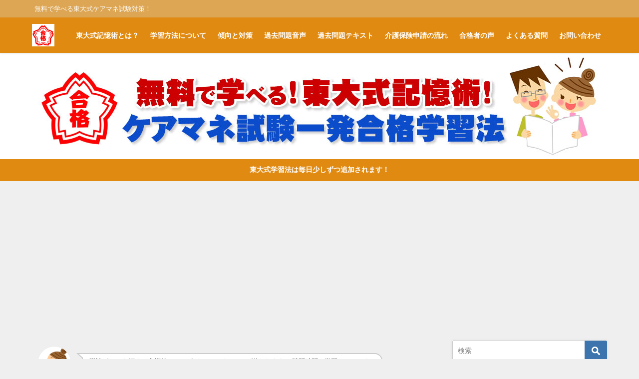

--- FILE ---
content_type: text/html; charset=UTF-8
request_url: https://sikaku-gokaku.com/text/2014%E5%B9%B4%E3%82%B1%E3%82%A2%E3%83%9E%E3%83%8D%E8%A9%A6%E9%A8%93%E3%80%80%E7%A6%8F%E7%A5%89%E3%82%B5%E3%83%BC%E3%83%93%E3%82%B9%E3%81%AE%E7%9F%A5%E8%AD%98%E7%AD%89.html
body_size: 29166
content:
<!DOCTYPE html>
<html lang="ja">
<head>
<meta charset="utf-8">
<meta http-equiv="X-UA-Compatible" content="IE=edge">
<meta name="viewport" content="width=device-width, initial-scale=1" />
<title>2014年ケアマネ試験　福祉サービスの知識等 | 【無料で学べる】東大式記憶術ケアマネ試験一発合格脳学習法</title>
<meta name="description" content="福祉サービスの知識等：２０１４年-問題４６ 面接場面におけるコミュニケーションについて、より適切なものはどれか。 ３つ選べ。 １　初回面接を行う上では、チェックリストに従ってイエスかノーで次々に答えを">
<meta name="thumbnail" content="https://sikaku-gokaku.com/wp/wp-content/uploads/2018/12/artificial-intelligence-3382507_1920-150x150.jpg" /><meta name="robots" content="archive, follow, index">
<!-- Diver OGP -->
<meta property="og:locale" content="ja_JP" />
<meta property="og:title" content="2014年ケアマネ試験　福祉サービスの知識等" />
<meta property="og:description" content="福祉サービスの知識等：２０１４年-問題４６ 面接場面におけるコミュニケーションについて、より適切なものはどれか。 ３つ選べ。 １　初回面接を行う上では、チェックリストに従ってイエスかノーで次々に答えを" />
<meta property="og:type" content="article" />
<meta property="og:url" content="https://sikaku-gokaku.com/text/2014%e5%b9%b4%e3%82%b1%e3%82%a2%e3%83%9e%e3%83%8d%e8%a9%a6%e9%a8%93%e3%80%80%e7%a6%8f%e7%a5%89%e3%82%b5%e3%83%bc%e3%83%93%e3%82%b9%e3%81%ae%e7%9f%a5%e8%ad%98%e7%ad%89.html" />
<meta property="og:image" content="https://sikaku-gokaku.com/wp/wp-content/uploads/2018/12/artificial-intelligence-3382507_1920.jpg" />
<meta property="og:site_name" content="無料で学べる！東大式記憶術ケアマネ試験一発合格学習法" />
<meta name="twitter:card" content="summary_large_image" />
<meta name="twitter:title" content="2014年ケアマネ試験　福祉サービスの知識等" />
<meta name="twitter:url" content="https://sikaku-gokaku.com/text/2014%e5%b9%b4%e3%82%b1%e3%82%a2%e3%83%9e%e3%83%8d%e8%a9%a6%e9%a8%93%e3%80%80%e7%a6%8f%e7%a5%89%e3%82%b5%e3%83%bc%e3%83%93%e3%82%b9%e3%81%ae%e7%9f%a5%e8%ad%98%e7%ad%89.html" />
<meta name="twitter:description" content="福祉サービスの知識等：２０１４年-問題４６ 面接場面におけるコミュニケーションについて、より適切なものはどれか。 ３つ選べ。 １　初回面接を行う上では、チェックリストに従ってイエスかノーで次々に答えを" />
<meta name="twitter:image" content="https://sikaku-gokaku.com/wp/wp-content/uploads/2018/12/artificial-intelligence-3382507_1920.jpg" />
<!-- / Diver OGP -->
<link rel="canonical" href="https://sikaku-gokaku.com/text/2014%e5%b9%b4%e3%82%b1%e3%82%a2%e3%83%9e%e3%83%8d%e8%a9%a6%e9%a8%93%e3%80%80%e7%a6%8f%e7%a5%89%e3%82%b5%e3%83%bc%e3%83%93%e3%82%b9%e3%81%ae%e7%9f%a5%e8%ad%98%e7%ad%89.html">
<link rel="shortcut icon" href="https://sikaku-gokaku.com/wp/wp-content/uploads/2018/12/pixta_5685487_S-1.png">
<!--[if IE]>
		<link rel="shortcut icon" href="https://sikaku-gokaku.com/wp/wp-content/uploads/2018/12/pixta_5685487_S-1.png">
<![endif]-->
<link rel="apple-touch-icon" href="" />
	<link rel="amphtml" href="https://sikaku-gokaku.com/text/2014%e5%b9%b4%e3%82%b1%e3%82%a2%e3%83%9e%e3%83%8d%e8%a9%a6%e9%a8%93%e3%80%80%e7%a6%8f%e7%a5%89%e3%82%b5%e3%83%bc%e3%83%93%e3%82%b9%e3%81%ae%e7%9f%a5%e8%ad%98%e7%ad%89.html?amp=1">
<link rel='dns-prefetch' href='//cdnjs.cloudflare.com' />
<link rel='dns-prefetch' href='//s.w.org' />
<link rel="alternate" type="application/rss+xml" title="無料で学べる！東大式記憶術ケアマネ試験一発合格学習法 &raquo; フィード" href="https://sikaku-gokaku.com/feed" />
<link rel="alternate" type="application/rss+xml" title="無料で学べる！東大式記憶術ケアマネ試験一発合格学習法 &raquo; コメントフィード" href="https://sikaku-gokaku.com/comments/feed" />
<link rel="alternate" type="application/rss+xml" title="無料で学べる！東大式記憶術ケアマネ試験一発合格学習法 &raquo; 2014年ケアマネ試験　福祉サービスの知識等 のコメントのフィード" href="https://sikaku-gokaku.com/text/2014%e5%b9%b4%e3%82%b1%e3%82%a2%e3%83%9e%e3%83%8d%e8%a9%a6%e9%a8%93%e3%80%80%e7%a6%8f%e7%a5%89%e3%82%b5%e3%83%bc%e3%83%93%e3%82%b9%e3%81%ae%e7%9f%a5%e8%ad%98%e7%ad%89.html/feed" />
<link rel='stylesheet'   href='https://sikaku-gokaku.com/wp/wp-includes/css/dist/block-library/style.min.css?ver=5.2.23&#038;theme=4.7.5'  media='all'>
<link rel='stylesheet'   href='https://sikaku-gokaku.com/wp/wp-content/plugins/contact-form-7/includes/css/styles.css?ver=5.1.4&#038;theme=4.7.5'  media='all'>
<link rel='stylesheet'   href='https://sikaku-gokaku.com/wp/wp-content/plugins/wordpress-popular-posts/public/css/wpp.css?ver=4.2.2&#038;theme=4.7.5'  media='all'>
<link rel='stylesheet'   href='https://sikaku-gokaku.com/wp/wp-content/themes/diver/style.min.css?ver=5.2.23&#038;theme=4.7.5'  media='all'>
<link rel='stylesheet'   href='https://sikaku-gokaku.com/wp/wp-content/themes/diver_child/style.css?theme=4.7.5'  media='all'>
<link rel='stylesheet'   href='https://sikaku-gokaku.com/wp/wp-content/themes/diver/lib/functions/editor/gutenberg/blocks.min.css?ver=5.2.23&#038;theme=4.7.5'  media='all'>
<link rel='stylesheet'   href='https://cdnjs.cloudflare.com/ajax/libs/Swiper/4.5.0/css/swiper.min.css'  media='all'>
<script src='https://sikaku-gokaku.com/wp/wp-includes/js/jquery/jquery.js?ver=1.12.4-wp&#038;theme=4.7.5'></script>
<script src='https://sikaku-gokaku.com/wp/wp-includes/js/jquery/jquery-migrate.min.js?ver=1.4.1&#038;theme=4.7.5'></script>
<script type='text/javascript'>
/* <![CDATA[ */
var wpp_params = {"sampling_active":"0","sampling_rate":"100","ajax_url":"https:\/\/sikaku-gokaku.com\/wp-json\/wordpress-popular-posts\/v1\/popular-posts\/","ID":"385","token":"0b17729e78","debug":""};
/* ]]> */
</script>
<script src='https://sikaku-gokaku.com/wp/wp-content/plugins/wordpress-popular-posts/public/js/wpp-4.2.0.min.js?ver=4.2.2&#038;theme=4.7.5'></script>
<link rel='https://api.w.org/' href='https://sikaku-gokaku.com/wp-json/' />
<link rel="EditURI" type="application/rsd+xml" title="RSD" href="https://sikaku-gokaku.com/wp/xmlrpc.php?rsd" />
<link rel="wlwmanifest" type="application/wlwmanifest+xml" href="https://sikaku-gokaku.com/wp/wp-includes/wlwmanifest.xml" /> 
<meta name="generator" content="WordPress 5.2.23" />
<link rel='shortlink' href='https://sikaku-gokaku.com/?p=385' />
<link rel="alternate" type="application/json+oembed" href="https://sikaku-gokaku.com/wp-json/oembed/1.0/embed?url=https%3A%2F%2Fsikaku-gokaku.com%2Ftext%2F2014%25e5%25b9%25b4%25e3%2582%25b1%25e3%2582%25a2%25e3%2583%259e%25e3%2583%258d%25e8%25a9%25a6%25e9%25a8%2593%25e3%2580%2580%25e7%25a6%258f%25e7%25a5%2589%25e3%2582%25b5%25e3%2583%25bc%25e3%2583%2593%25e3%2582%25b9%25e3%2581%25ae%25e7%259f%25a5%25e8%25ad%2598%25e7%25ad%2589.html" />
<link rel="alternate" type="text/xml+oembed" href="https://sikaku-gokaku.com/wp-json/oembed/1.0/embed?url=https%3A%2F%2Fsikaku-gokaku.com%2Ftext%2F2014%25e5%25b9%25b4%25e3%2582%25b1%25e3%2582%25a2%25e3%2583%259e%25e3%2583%258d%25e8%25a9%25a6%25e9%25a8%2593%25e3%2580%2580%25e7%25a6%258f%25e7%25a5%2589%25e3%2582%25b5%25e3%2583%25bc%25e3%2583%2593%25e3%2582%25b9%25e3%2581%25ae%25e7%259f%25a5%25e8%25ad%2598%25e7%25ad%2589.html&#038;format=xml" />

<!-- WP Content Copy Protection script by Rynaldo Stoltz Starts -->


<noscript>
    <div style="position:fixed; top:0px; left:0px; z-index:3000; height:100%; width:100%; background-color:#FFFFFF">
    <div style="font-family: Trebuchet MS; font-size: 14px; background-color:#FFF000; padding: 10pt;">Oops! It appears that you have disabled your Javascript. In order for you to see this page as it is meant to appear, we ask that you please re-enable your Javascript!</div></div>
</noscript>


<script type="text/javascript">
function disableSelection(e){if(typeof e.onselectstart!="undefined")e.onselectstart=function(){return false};else if(typeof e.style.MozUserSelect!="undefined")e.style.MozUserSelect="none";else e.onmousedown=function(){return false};e.style.cursor="default"}window.onload=function(){disableSelection(document.body)}
</script>

<script type="text/javascript">
document.oncontextmenu=function(e){var t=e||window.event;var n=t.target||t.srcElement;if(n.nodeName!="A")return false};
document.ondragstart=function(){return false};
</script>

<style type="text/css">
* : (input, textarea) {
	-webkit-touch-callout:none;
	-webkit-user-select:none;
}
</style>

<style type="text/css">
img {
	-webkit-touch-callout:none;
	-webkit-user-select:none;
}
</style>

<script type="text/javascript">
window.addEventListener("keydown",function(e){if(e.ctrlKey&&(e.which==65||e.which==66||e.which==67||e.which==70||e.which==73||e.which==80||e.which==83||e.which==85||e.which==86)){e.preventDefault()}});document.keypress=function(e){if(e.ctrlKey&&(e.which==65||e.which==66||e.which==70||e.which==67||e.which==73||e.which==80||e.which==83||e.which==85||e.which==86)){}return false}
/**
 * For mac we need to check metakey
 */
window.addEventListener("keydown",function(e){if( event.metaKey&&(e.which==65||e.which==66||e.which==67||e.which==70||e.which==73||e.which==80||e.which==83||e.which==85||e.which==86)){e.preventDefault()}});document.keypress=function(e){if(e.ctrlKey&&(e.which==65||e.which==66||e.which==70||e.which==67||e.which==73||e.which==80||e.which==83||e.which==85||e.which==86)){}return false}

</script>


<script type="text/javascript">
document.onkeydown=function(e){e=e||window.event;if(e.keyCode==123||e.keyCode==18){return false}}
</script>

<!-- WP Content Copy Protection script by Rynaldo Stoltz Ends  -->





























      <script>
      (function(i,s,o,g,r,a,m){i['GoogleAnalyticsObject']=r;i[r]=i[r]||function(){(i[r].q=i[r].q||[]).push(arguments)},i[r].l=1*new Date();a=s.createElement(o),m=s.getElementsByTagName(o)[0];a.async=1;a.src=g;m.parentNode.insertBefore(a,m)})(window,document,'script','//www.google-analytics.com/analytics.js','ga');ga('create',"UA-15716189-28",'auto');ga('send','pageview');</script>
          <meta name="google-site-verification" content="hgFMGQIM5PVWfXFS46Kt5UclQf25BduGDFVCnUq-u70" />
    <script async src="//pagead2.googlesyndication.com/pagead/js/adsbygoogle.js"></script>
<script>
     (adsbygoogle = window.adsbygoogle || []).push({
          google_ad_client: "ca-pub-7100945773973838",
          enable_page_level_ads: true
     });
</script><script type="application/ld+json">{
              "@context" : "http://schema.org",
              "@type" : "Article",
              "mainEntityOfPage":{ 
                    "@type":"WebPage", 
                    "@id":"https://sikaku-gokaku.com/text/2014%e5%b9%b4%e3%82%b1%e3%82%a2%e3%83%9e%e3%83%8d%e8%a9%a6%e9%a8%93%e3%80%80%e7%a6%8f%e7%a5%89%e3%82%b5%e3%83%bc%e3%83%93%e3%82%b9%e3%81%ae%e7%9f%a5%e8%ad%98%e7%ad%89.html" 
                  }, 
              "headline" : "2014年ケアマネ試験　福祉サービスの知識等",
              "author" : {
                   "@type" : "Person",
                   "name" : "山口あき子"
                   },
              "datePublished" : "2018-12-29T06:04:15+0900",
              "dateModified" : "2018-12-29T06:04:15+0900",
              "image" : {
                   "@type" : "ImageObject",
                   "url" : "https://sikaku-gokaku.com/wp/wp-content/uploads/2018/12/artificial-intelligence-3382507_1920.jpg",
                   "width" : "1024",
                   "height" : "683"
                   },
              "articleSection" : "過去問題テキスト",
              "url" : "https://sikaku-gokaku.com/text/2014%e5%b9%b4%e3%82%b1%e3%82%a2%e3%83%9e%e3%83%8d%e8%a9%a6%e9%a8%93%e3%80%80%e7%a6%8f%e7%a5%89%e3%82%b5%e3%83%bc%e3%83%93%e3%82%b9%e3%81%ae%e7%9f%a5%e8%ad%98%e7%ad%89.html",
              "publisher" : {
                   "@type" : "Organization",
                   "name" : "無料で学べる！東大式記憶術ケアマネ試験一発合格学習法",
                "logo" : {
                     "@type" : "ImageObject",
                     "url" : "https://sikaku-gokaku.com/wp/wp-content/uploads/2018/12/pixta_5685487_S-1.png"}
                },
                "description" : "福祉サービスの知識等：２０１４年-問題４６ 面接場面におけるコミュニケーションについて、より適切なものはどれか。 ３つ選べ。 １　初回面接を行う上では、チェックリストに従ってイエスかノーで次々に答えを"}</script><style>body{background-image:url()}</style><style>#onlynav ul ul,#nav_fixed #nav ul ul,.header-logo #nav ul ul{visibility:hidden;opacity:0;transition:.2s ease-in-out;transform:translateY(10px)}#onlynav ul ul ul,#nav_fixed #nav ul ul ul,.header-logo #nav ul ul ul{transform:translateX(-20px) translateY(0)}#onlynav ul li:hover>ul,#nav_fixed #nav ul li:hover>ul,.header-logo #nav ul li:hover>ul{visibility:visible;opacity:1;transform:translateY(0)}#onlynav ul ul li:hover>ul,#nav_fixed #nav ul ul li:hover>ul,.header-logo #nav ul ul li:hover>ul{transform:translateX(0) translateY(0)}</style><style>body{background-color:#efefef;color:#333}a{color:#335}a:hover{color:#6495ED}.content{color:#000}.content a{color:#6f97bc}.content a:hover{color:#6495ED}.header-wrap,#header ul.sub-menu,#header ul.children,#scrollnav,.description_sp{background:#e08a12;color:#333}.header-wrap a,#scrollnav a,div.logo_title{color:#fff}.header-wrap a:hover,div.logo_title:hover{color:#6495ED}.drawer-nav-btn span{background-color:#fff}.drawer-nav-btn:before,.drawer-nav-btn:after{border-color:#fff}#scrollnav ul li a{background:rgba(255,255,255,.8);color:#505050}.header_small_menu{background:#dda654;color:#fff}.header_small_menu a{color:#fff}.header_small_menu a:hover{color:#6495ED}#nav_fixed.fixed,#nav_fixed #nav ul ul{background:#fff;color:#333}#nav_fixed.fixed a,#nav_fixed .logo_title{color:#335}#nav_fixed.fixed a:hover{color:#6495ED}#nav_fixed .drawer-nav-btn:before,#nav_fixed .drawer-nav-btn:after{border-color:#335}#nav_fixed .drawer-nav-btn span{background-color:#335}#onlynav{background:#fff;color:#333}#onlynav ul li a{color:#333}#onlynav ul ul.sub-menu{background:#fff}#onlynav div>ul>li>a:before{border-color:#333}#onlynav ul>li:hover>a:hover,#onlynav ul>li:hover>a,#onlynav ul>li:hover li:hover>a,#onlynav ul li:hover ul li ul li:hover>a{background:#5d8ac1;color:#fff}#onlynav ul li ul li ul:before{border-left-color:#fff}#onlynav ul li:last-child ul li ul:before{border-right-color:#fff}#bigfooter{background:#fff;color:#333}#bigfooter a{color:#335}#bigfooter a:hover{color:#6495ED}#footer{background:#e08a12;color:#fff}#footer a{color:#335}#footer a:hover{color:#6495ED}#sidebar .widget{background:#fff;color:#333}#sidebar .widget a{color:#335}#sidebar .widget a:hover{color:#6495ED}.post-box-contents,#main-wrap #pickup_posts_container img,.hentry,#single-main .post-sub,.navigation,.single_thumbnail,.in_loop,#breadcrumb,.pickup-cat-list,.maintop-widget,.mainbottom-widget,#share_plz,.sticky-post-box,.catpage_content_wrap,.cat-post-main{background:#fff}.post-box{border-color:#eee}.drawer_content_title,.searchbox_content_title{background:#eee;color:#333}.drawer-nav,#header_search{background:#fff}.drawer-nav,.drawer-nav a,#header_search,#header_search a{color:#000}#footer_sticky_menu{background:rgba(255,255,255,.8)}.footermenu_col{background:rgba(255,255,255,.8);color:#333}a.page-numbers{background:#afafaf;color:#fff}.pagination .current{background:#607d8b;color:#fff}</style><style>@media screen and (min-width:1201px){#main-wrap,.header-wrap .header-logo,.header_small_content,.bigfooter_wrap,.footer_content,.container_top_widget,.container_bottom_widget{width:90}}@media screen and (max-width:1200px){#main-wrap,.header-wrap .header-logo,.header_small_content,.bigfooter_wrap,.footer_content,.container_top_widget,.container_bottom_widget{width:96}}@media screen and (max-width:768px){#main-wrap,.header-wrap .header-logo,.header_small_content,.bigfooter_wrap,.footer_content,.container_top_widget,.container_bottom_widget{width:100%}}@media screen and (min-width:960px){#sidebar{width:310px}}</style><style>@media screen and (min-width:1201px){#main-wrap{width:90}}@media screen and (max-width:1200px){#main-wrap{width:96}}</style>		<style type="text/css">.recentcomments a{display:inline !important;padding:0 !important;margin:0 !important;}</style>
				<style type="text/css" id="wp-custom-css">
			.widget_diver_widget_profile .widgettitle {          
	  text-align: center;
    background-color: #e08a12;

}

widget_text .widgettitle{
    text-align: center;
    background-color: #e08a12;
}		</style>
		
<script src="https://www.youtube.com/iframe_api"></script>

<script async src="//pagead2.googlesyndication.com/pagead/js/adsbygoogle.js"></script>
</head>
<body itemscope="itemscope" itemtype="http://schema.org/WebPage" class="post-template-default single single-post postid-385 single-format-standard wp-embed-responsive">

<div id="container">
<!-- header -->
	<!-- lpページでは表示しない -->
	<div id="header" class="clearfix">
					<header class="header-wrap" role="banner" itemscope="itemscope" itemtype="http://schema.org/WPHeader">
			<div class="header_small_menu clearfix">
		<div class="header_small_content">
			<div id="description">無料で学べる東大式ケアマネ試験対策！</div>
			<nav class="header_small_menu_right" role="navigation" itemscope="itemscope" itemtype="http://scheme.org/SiteNavigationElement">
							</nav>
		</div>
	</div>

			<div class="header-logo clearfix">
				<!-- 	<button type="button" class="drawer-toggle drawer-hamburger">
	  <span class="sr-only">toggle navigation</span>
	  <span class="drawer-hamburger-icon"></span>
	</button> -->

	<div class="drawer-nav-btn-wrap"><span class="drawer-nav-btn"><span></span></span></div>


	<div class="header_search"><a href="#header_search" class="header_search_btn" data-lity><div class="header_search_inner"><i class="fa fa-search" aria-hidden="true"></i><div class="header_search_title">SEARCH</div></div></a></div>

				<!-- /Navigation -->
				<div id="logo">
										<a href="https://sikaku-gokaku.com/">
													<img src="https://sikaku-gokaku.com/wp/wp-content/uploads/2018/12/pixta_5685487_S-1.png" alt="無料で学べる！東大式記憶術ケアマネ試験一発合格学習法">
											</a>
				</div>
									<nav id="nav" role="navigation" itemscope="itemscope" itemtype="http://scheme.org/SiteNavigationElement">
						<div class="menu-%e5%9f%ba%e6%9c%ac%e3%83%a1%e3%83%8b%e3%83%a5%e3%83%bc-container"><ul id="mainnavul" class="menu"><li id="menu-item-108" class="menu-item menu-item-type-post_type menu-item-object-post menu-item-108"><a href="https://sikaku-gokaku.com/study/%e6%9d%b1%e5%a4%a7%e5%bc%8f%e8%a8%98%e6%86%b6%e8%a1%93%e3%81%a8%e3%81%af%ef%bc%9f.html">東大式記憶術とは？</a></li>
<li id="menu-item-121" class="menu-item menu-item-type-post_type menu-item-object-post menu-item-121"><a href="https://sikaku-gokaku.com/study/%e6%9d%b1%e5%a4%a7%e5%bc%8f%e8%a8%98%e6%86%b6%e8%a1%93%e5%ad%a6%e7%bf%92%e6%96%b9%e6%b3%95.html">学習方法について</a></li>
<li id="menu-item-281" class="menu-item menu-item-type-post_type menu-item-object-post menu-item-281"><a href="https://sikaku-gokaku.com/measures/%e3%82%b1%e3%82%a2%e3%83%9e%e3%83%8d%e8%a9%a6%e9%a8%93%e4%b8%80%e7%99%ba%e5%90%88%e6%a0%bc%e3%81%ae%e5%82%be%e5%90%91%e3%81%a8%e5%af%be%e7%ad%96.html">傾向と対策</a></li>
<li id="menu-item-107" class="menu-item menu-item-type-post_type menu-item-object-post menu-item-107"><a href="https://sikaku-gokaku.com/past/%e8%81%9e%e3%81%8f%e3%81%a0%e3%81%91%e3%81%a7%e8%a6%9a%e3%81%88%e3%82%8b%e9%81%8e%e5%8e%bb%e5%95%8f%e9%a1%8c%e9%9f%b3%e5%a3%b0.html">過去問題音声</a></li>
<li id="menu-item-280" class="menu-item menu-item-type-post_type menu-item-object-post menu-item-280"><a href="https://sikaku-gokaku.com/text/%e8%a6%8b%e3%82%8b%e3%81%a0%e3%81%91%e3%81%a7%e8%a6%9a%e3%81%88%e3%82%8b%e9%81%8e%e5%8e%bb%e5%95%8f%e9%a1%8c.html">過去問題テキスト</a></li>
<li id="menu-item-147" class="menu-item menu-item-type-post_type menu-item-object-post menu-item-147"><a href="https://sikaku-gokaku.com/past/%e4%bb%8b%e8%ad%b7%e4%bf%9d%e9%99%ba%e7%94%b3%e8%ab%8b%e3%81%8b%e3%82%89%e3%82%b5%e3%83%bc%e3%83%93%e3%82%b9%e5%88%a9%e7%94%a8%e3%81%be%e3%81%a7%e3%81%ae%e6%b5%81%e3%82%8c.html">介護保険申請の流れ</a></li>
<li id="menu-item-364" class="menu-item menu-item-type-post_type menu-item-object-post menu-item-364"><a href="https://sikaku-gokaku.com/passed/%e6%9d%b1%e5%a4%a7%e5%bc%8f%e8%a8%98%e6%86%b6%e8%a1%93%e3%80%80%e5%90%88%e6%a0%bc%e8%80%85%e3%81%ae%e5%a3%b0.html">合格者の声</a></li>
<li id="menu-item-436" class="menu-item menu-item-type-taxonomy menu-item-object-category menu-item-436"><a href="https://sikaku-gokaku.com/category/%e3%82%88%e3%81%8f%e3%81%82%e3%82%8b%e8%b3%aa%e5%95%8f">よくある質問</a></li>
<li id="menu-item-374" class="menu-item menu-item-type-post_type menu-item-object-page menu-item-374"><a href="https://sikaku-gokaku.com/contact">お問い合わせ</a></li>
</ul></div>					</nav>
							</div>
		</header>
		<nav id="scrollnav" class="inline-nospace" role="navigation" itemscope="itemscope" itemtype="http://scheme.org/SiteNavigationElement">
			<div class="menu-%e5%9f%ba%e6%9c%ac%e3%83%a1%e3%83%8b%e3%83%a5%e3%83%bc-container"><ul id="scroll-menu"><li class="menu-item menu-item-type-post_type menu-item-object-post menu-item-108"><a href="https://sikaku-gokaku.com/study/%e6%9d%b1%e5%a4%a7%e5%bc%8f%e8%a8%98%e6%86%b6%e8%a1%93%e3%81%a8%e3%81%af%ef%bc%9f.html">東大式記憶術とは？</a></li>
<li class="menu-item menu-item-type-post_type menu-item-object-post menu-item-121"><a href="https://sikaku-gokaku.com/study/%e6%9d%b1%e5%a4%a7%e5%bc%8f%e8%a8%98%e6%86%b6%e8%a1%93%e5%ad%a6%e7%bf%92%e6%96%b9%e6%b3%95.html">学習方法について</a></li>
<li class="menu-item menu-item-type-post_type menu-item-object-post menu-item-281"><a href="https://sikaku-gokaku.com/measures/%e3%82%b1%e3%82%a2%e3%83%9e%e3%83%8d%e8%a9%a6%e9%a8%93%e4%b8%80%e7%99%ba%e5%90%88%e6%a0%bc%e3%81%ae%e5%82%be%e5%90%91%e3%81%a8%e5%af%be%e7%ad%96.html">傾向と対策</a></li>
<li class="menu-item menu-item-type-post_type menu-item-object-post menu-item-107"><a href="https://sikaku-gokaku.com/past/%e8%81%9e%e3%81%8f%e3%81%a0%e3%81%91%e3%81%a7%e8%a6%9a%e3%81%88%e3%82%8b%e9%81%8e%e5%8e%bb%e5%95%8f%e9%a1%8c%e9%9f%b3%e5%a3%b0.html">過去問題音声</a></li>
<li class="menu-item menu-item-type-post_type menu-item-object-post menu-item-280"><a href="https://sikaku-gokaku.com/text/%e8%a6%8b%e3%82%8b%e3%81%a0%e3%81%91%e3%81%a7%e8%a6%9a%e3%81%88%e3%82%8b%e9%81%8e%e5%8e%bb%e5%95%8f%e9%a1%8c.html">過去問題テキスト</a></li>
<li class="menu-item menu-item-type-post_type menu-item-object-post menu-item-147"><a href="https://sikaku-gokaku.com/past/%e4%bb%8b%e8%ad%b7%e4%bf%9d%e9%99%ba%e7%94%b3%e8%ab%8b%e3%81%8b%e3%82%89%e3%82%b5%e3%83%bc%e3%83%93%e3%82%b9%e5%88%a9%e7%94%a8%e3%81%be%e3%81%a7%e3%81%ae%e6%b5%81%e3%82%8c.html">介護保険申請の流れ</a></li>
<li class="menu-item menu-item-type-post_type menu-item-object-post menu-item-364"><a href="https://sikaku-gokaku.com/passed/%e6%9d%b1%e5%a4%a7%e5%bc%8f%e8%a8%98%e6%86%b6%e8%a1%93%e3%80%80%e5%90%88%e6%a0%bc%e8%80%85%e3%81%ae%e5%a3%b0.html">合格者の声</a></li>
<li class="menu-item menu-item-type-taxonomy menu-item-object-category menu-item-436"><a href="https://sikaku-gokaku.com/category/%e3%82%88%e3%81%8f%e3%81%82%e3%82%8b%e8%b3%aa%e5%95%8f">よくある質問</a></li>
<li class="menu-item menu-item-type-post_type menu-item-object-page menu-item-374"><a href="https://sikaku-gokaku.com/contact">お問い合わせ</a></li>
</ul></div>		</nav>
		
		<div id="nav_fixed">
		<div class="header-logo clearfix">
			<!-- Navigation -->
			<!-- 	<button type="button" class="drawer-toggle drawer-hamburger">
	  <span class="sr-only">toggle navigation</span>
	  <span class="drawer-hamburger-icon"></span>
	</button> -->

	<div class="drawer-nav-btn-wrap"><span class="drawer-nav-btn"><span></span></span></div>


	<div class="header_search"><a href="#header_search" class="header_search_btn" data-lity><div class="header_search_inner"><i class="fa fa-search" aria-hidden="true"></i><div class="header_search_title">SEARCH</div></div></a></div>

			<!-- /Navigation -->
			<div class="logo clearfix">
				<a href="https://sikaku-gokaku.com/">
											<img src="https://sikaku-gokaku.com/wp/wp-content/uploads/2018/12/pixta_5685487_S-1.png" alt="無料で学べる！東大式記憶術ケアマネ試験一発合格学習法">
									</a>
			</div>
					<nav id="nav" role="navigation" itemscope="itemscope" itemtype="http://scheme.org/SiteNavigationElement">
				<div class="menu-%e5%9f%ba%e6%9c%ac%e3%83%a1%e3%83%8b%e3%83%a5%e3%83%bc-container"><ul id="fixnavul" class="menu"><li class="menu-item menu-item-type-post_type menu-item-object-post menu-item-108"><a href="https://sikaku-gokaku.com/study/%e6%9d%b1%e5%a4%a7%e5%bc%8f%e8%a8%98%e6%86%b6%e8%a1%93%e3%81%a8%e3%81%af%ef%bc%9f.html">東大式記憶術とは？</a></li>
<li class="menu-item menu-item-type-post_type menu-item-object-post menu-item-121"><a href="https://sikaku-gokaku.com/study/%e6%9d%b1%e5%a4%a7%e5%bc%8f%e8%a8%98%e6%86%b6%e8%a1%93%e5%ad%a6%e7%bf%92%e6%96%b9%e6%b3%95.html">学習方法について</a></li>
<li class="menu-item menu-item-type-post_type menu-item-object-post menu-item-281"><a href="https://sikaku-gokaku.com/measures/%e3%82%b1%e3%82%a2%e3%83%9e%e3%83%8d%e8%a9%a6%e9%a8%93%e4%b8%80%e7%99%ba%e5%90%88%e6%a0%bc%e3%81%ae%e5%82%be%e5%90%91%e3%81%a8%e5%af%be%e7%ad%96.html">傾向と対策</a></li>
<li class="menu-item menu-item-type-post_type menu-item-object-post menu-item-107"><a href="https://sikaku-gokaku.com/past/%e8%81%9e%e3%81%8f%e3%81%a0%e3%81%91%e3%81%a7%e8%a6%9a%e3%81%88%e3%82%8b%e9%81%8e%e5%8e%bb%e5%95%8f%e9%a1%8c%e9%9f%b3%e5%a3%b0.html">過去問題音声</a></li>
<li class="menu-item menu-item-type-post_type menu-item-object-post menu-item-280"><a href="https://sikaku-gokaku.com/text/%e8%a6%8b%e3%82%8b%e3%81%a0%e3%81%91%e3%81%a7%e8%a6%9a%e3%81%88%e3%82%8b%e9%81%8e%e5%8e%bb%e5%95%8f%e9%a1%8c.html">過去問題テキスト</a></li>
<li class="menu-item menu-item-type-post_type menu-item-object-post menu-item-147"><a href="https://sikaku-gokaku.com/past/%e4%bb%8b%e8%ad%b7%e4%bf%9d%e9%99%ba%e7%94%b3%e8%ab%8b%e3%81%8b%e3%82%89%e3%82%b5%e3%83%bc%e3%83%93%e3%82%b9%e5%88%a9%e7%94%a8%e3%81%be%e3%81%a7%e3%81%ae%e6%b5%81%e3%82%8c.html">介護保険申請の流れ</a></li>
<li class="menu-item menu-item-type-post_type menu-item-object-post menu-item-364"><a href="https://sikaku-gokaku.com/passed/%e6%9d%b1%e5%a4%a7%e5%bc%8f%e8%a8%98%e6%86%b6%e8%a1%93%e3%80%80%e5%90%88%e6%a0%bc%e8%80%85%e3%81%ae%e5%a3%b0.html">合格者の声</a></li>
<li class="menu-item menu-item-type-taxonomy menu-item-object-category menu-item-436"><a href="https://sikaku-gokaku.com/category/%e3%82%88%e3%81%8f%e3%81%82%e3%82%8b%e8%b3%aa%e5%95%8f">よくある質問</a></li>
<li class="menu-item menu-item-type-post_type menu-item-object-page menu-item-374"><a href="https://sikaku-gokaku.com/contact">お問い合わせ</a></li>
</ul></div>			</nav>
				</div>
	</div>
						<div class="diver_firstview_image lazyload norepeat fadeIn animated" data-bg="https://sikaku-gokaku.com/wp/wp-content/uploads/2018/12/header_new2-1.jpg" style="background-position:center;background-size:auto auto;background-color:#ffffff; height:213px;"><div class="firstview_content"></div></div>	</div>
	<div class="d_sp">
		</div>
	
<div class="header_message clearfix" style="background:#e08a12;">
			<div class="header_message_wrap">
			<div class="header_message_text" style="color: #ffffff">
						東大式学習法は毎日少しずつ追加されます！			</div>
		</div>
	</div>

			<div class="container_top_widget">
			<div class="container_top_widget_content clearfix">
			            <div class="clearfix diver_widget_adarea">
                <div class="diver_widget_adlabel"></div>
                                    <div class="diver_ad"><script async src="//pagead2.googlesyndication.com/pagead/js/adsbygoogle.js"></script>
<!-- 広告 -->
<ins class="adsbygoogle"
     style="display:block"
     data-ad-client="ca-pub-7100945773973838"
     data-ad-slot="3223614317"
     data-ad-format="auto"
     data-full-width-responsive="true"></ins>
<script>
(adsbygoogle = window.adsbygoogle || []).push({});
</script></div>
                            </div>
            			</div>
		</div>
	<div id="main-wrap">
	<!-- main -->
	
	<main id="single-main"  style="float:left;margin-right:-330px;padding-right:330px;" role="main">
	<div id="custom_html-3" class="widget_text widget singletop-widget mainwidget widget_custom_html"><div class="textwidget custom-html-widget"><div class="voice clearfix left n_bottom">
<div class="icon">

<img src="https://sikaku-gokaku.com/wp/wp-content/uploads/2018/12/女性イラスト.jpg" />
<div class="name">山口あき子</div>
</div>
<div class="text sc_balloon left white">購読ボタンを押すと定期的にワンポイントアドバイスが送られます。
隙間時間に学習しちゃいましょう！</div>
</div>
<div class="p7button" data-button-text="購読する"></div></div></div>					
<div id="pickup_posts_container" class="swiper-container">
	<ul class="swiper-wrapper">

<li class="pickup_post_list swiper-slide">
	<a class="clearfix" href="https://sikaku-gokaku.com/study/%e8%80%83%e3%81%88%e3%81%aa%e3%81%84%e3%81%a8%e3%81%84%e3%81%86%e3%81%93%e3%81%a8%e3%82%92%e6%84%8f%e8%ad%98%e3%81%99%e3%82%8b.html" title="【東大式ケアマネ学習法】考えないということを意識するカンニング学習法">
	<img src="[data-uri]" data-src="https://sikaku-gokaku.com/wp/wp-content/uploads/2018/12/30-280x300.jpg" width="280" height="300" class="lazyload" alt="【東大式ケアマネ学習法】考えないということを意識するカンニング学習法">	<span class="pickup-cat" style="background:#1867a3;">東大式勉強法</span>
	 
		<div class="meta">
			<div class="pickup-title">【東大式ケアマネ学習法】考えないということを意識するカンニング学習法</div>
							<span class="pickup-dt">2018年12月27日</span>
					</div>
		</a>
</li>
<li class="pickup_post_list swiper-slide">
	<a class="clearfix" href="https://sikaku-gokaku.com/text/%e8%a6%8b%e3%82%8b%e3%81%a0%e3%81%91%e3%81%a7%e8%a6%9a%e3%81%88%e3%82%8b%e9%81%8e%e5%8e%bb%e5%95%8f%e9%a1%8c.html" title="【東大式記憶術】見るだけで覚える過去問題">
	<img src="[data-uri]" data-src="https://sikaku-gokaku.com/wp/wp-content/uploads/2018/12/artificial-intelligence-3382507_1920-300x200.jpg" width="300" height="200" class="lazyload" alt="【東大式記憶術】見るだけで覚える過去問題">	<span class="pickup-cat" style="background:#a5960e;">過去問題テキスト</span>
	 
		<div class="meta">
			<div class="pickup-title">【東大式記憶術】見るだけで覚える過去問題</div>
							<span class="pickup-dt">2018年12月15日</span>
					</div>
		</a>
</li>
<li class="pickup_post_list swiper-slide">
	<a class="clearfix" href="https://sikaku-gokaku.com/study/%e7%ac%ac%ef%bc%93%e7%ab%a0-%e6%9d%b1%e5%a4%a7%e5%bc%8f%e8%a8%98%e6%86%b6%e8%a1%93%e3%80%80%e5%8b%89%e5%bc%b7%e6%b3%95%ef%bd%9e%e7%90%86%e8%ab%96%e7%b7%a8%ef%bd%9e.html" title="東大式記憶術　一発合格勉強法～理論編～">
	<img src="[data-uri]" data-src="https://sikaku-gokaku.com/wp/wp-content/uploads/2018/12/09-300x284.jpg" width="300" height="284" class="lazyload" alt="東大式記憶術　一発合格勉強法～理論編～">	<span class="pickup-cat" style="background:#1867a3;">東大式勉強法</span>
	 
		<div class="meta">
			<div class="pickup-title">東大式記憶術　一発合格勉強法～理論編～</div>
							<span class="pickup-dt">2018年12月19日</span>
					</div>
		</a>
</li>
<li class="pickup_post_list swiper-slide">
	<a class="clearfix" href="https://sikaku-gokaku.com/study/%e7%ac%ac%ef%bc%93%e7%ab%a0-%e6%9d%b1%e5%a4%a7%e5%bc%8f%e8%a8%98%e6%86%b6%e8%a1%93%e3%80%80%e5%8b%89%e5%bc%b7%e6%b3%95%ef%bd%9e%e5%ae%9f%e8%b7%b5%e7%b7%a8%ef%bd%9e.html" title="東大式記憶術　一発合格勉強法～実践編～">
	<img src="[data-uri]" data-src="https://sikaku-gokaku.com/wp/wp-content/uploads/2018/12/07-3-224x300.jpg" width="224" height="300" class="lazyload" alt="東大式記憶術　一発合格勉強法～実践編～">	<span class="pickup-cat" style="background:#1867a3;">東大式勉強法</span>
	 
		<div class="meta">
			<div class="pickup-title">東大式記憶術　一発合格勉強法～実践編～</div>
							<span class="pickup-dt">2018年12月20日</span>
					</div>
		</a>
</li>
<li class="pickup_post_list swiper-slide">
	<a class="clearfix" href="https://sikaku-gokaku.com/past/%e4%bb%8b%e8%ad%b7%e4%bf%9d%e9%99%ba%e7%94%b3%e8%ab%8b%e3%81%8b%e3%82%89%e3%82%b5%e3%83%bc%e3%83%93%e3%82%b9%e5%88%a9%e7%94%a8%e3%81%be%e3%81%a7%e3%81%ae%e6%b5%81%e3%82%8c.html" title="【聞くだけでわかる】介護保険申請からサービス利用までの流れ">
	<img src="[data-uri]" data-src="https://sikaku-gokaku.com/wp/wp-content/uploads/2018/12/hands-736244_1280-300x201.jpg" width="300" height="201" class="lazyload" alt="【聞くだけでわかる】介護保険申請からサービス利用までの流れ">	<span class="pickup-cat" style="background:#17249b;">東大式勉強法音声</span>
	 
		<div class="meta">
			<div class="pickup-title">【聞くだけでわかる】介護保険申請からサービス利用までの流れ</div>
							<span class="pickup-dt">2018年12月18日</span>
					</div>
		</a>
</li>
<li class="pickup_post_list swiper-slide">
	<a class="clearfix" href="https://sikaku-gokaku.com/%e3%82%88%e3%81%8f%e3%81%82%e3%82%8b%e8%b3%aa%e5%95%8f/%e3%80%90%e3%82%b1%e3%82%a2%e3%83%9e%e3%83%8d%e8%a9%a6%e9%a8%93qa%e3%80%91%e5%85%a5%e5%b1%85%e8%80%85%e7%94%9f%e6%b4%bb%e4%bb%8b%e8%ad%b7%e8%b2%bb%e3%81%aa%e3%81%a9%e3%81%ae%e5%85%a5%e6%89%80.html" title="【ケアマネ試験Q&#038;A】入居者生活介護費などの入所の算定方法とは？">
	<img src="[data-uri]" data-src="https://sikaku-gokaku.com/wp/wp-content/uploads/2019/01/pixta_17101629_S-300x300.jpg" width="300" height="300" class="lazyload" alt="【ケアマネ試験Q&#038;A】入居者生活介護費などの入所の算定方法とは？">	<span class="pickup-cat" style="background:#25eaea;">よくある質問</span>
	 
		<div class="meta">
			<div class="pickup-title">【ケアマネ試験Q&#038;A】入居者生活介護費などの入所の算定方法とは？</div>
							<span class="pickup-dt">2019年2月18日</span>
					</div>
		</a>
</li>
<li class="pickup_post_list swiper-slide">
	<a class="clearfix" href="https://sikaku-gokaku.com/study/%e5%b0%82%e9%96%80%e7%94%a8%e8%aa%9e%e3%81%aa%e3%82%93%e3%81%a6%e4%b8%b8%e6%9a%97%e8%a8%98%e3%82%92%e7%84%a1%e9%a7%84%e3%81%aa%e3%81%93%e3%81%a8%e3%81%af%e3%82%84%e3%82%81%e3%81%be%e3%81%97%e3%82%87.html" title="【東大式ケアマネ学習法】専門用語を丸暗記なんて無駄なことはやめましょう！">
	<img src="[data-uri]" data-src="https://sikaku-gokaku.com/wp/wp-content/uploads/2018/12/31-300x283.jpg" width="300" height="283" class="lazyload" alt="【東大式ケアマネ学習法】専門用語を丸暗記なんて無駄なことはやめましょう！">	<span class="pickup-cat" style="background:#1867a3;">東大式勉強法</span>
	 
		<div class="meta">
			<div class="pickup-title">【東大式ケアマネ学習法】専門用語を丸暗記なんて無駄なことはやめましょう！</div>
							<span class="pickup-dt">2018年12月29日</span>
					</div>
		</a>
</li>
<li class="pickup_post_list swiper-slide">
	<a class="clearfix" href="https://sikaku-gokaku.com/past/%e8%81%9e%e3%81%8f%e3%81%a0%e3%81%91%e3%81%a7%e8%a6%9a%e3%81%88%e3%82%8b%e9%81%8e%e5%8e%bb%e5%95%8f%e9%a1%8c%e9%9f%b3%e5%a3%b0.html" title="【東大式記憶術】聞くだけで覚える過去問題音声">
	<img src="[data-uri]" data-src="https://sikaku-gokaku.com/wp/wp-content/uploads/2018/12/speech-icon-2797263_1280-300x300.png" width="300" height="300" class="lazyload" alt="【東大式記憶術】聞くだけで覚える過去問題音声">	<span class="pickup-cat" style="background:#af3a28;">過去問題音声</span>
	 
		<div class="meta">
			<div class="pickup-title">【東大式記憶術】聞くだけで覚える過去問題音声</div>
							<span class="pickup-dt">2018年12月19日</span>
					</div>
		</a>
</li>
</ul>
    <div class="swiper-pagination"></div>
    <div class="swiper-button-prev"></div>
    <div class="swiper-button-next"></div>

</div>								<!-- パンくず -->
				<ul id="breadcrumb" itemscope itemtype="http://schema.org/BreadcrumbList">
<li itemprop="itemListElement" itemscope itemtype="http://schema.org/ListItem"><a href="https://sikaku-gokaku.com/" itemprop="item"><span itemprop="name"><i class="fa fa-home" aria-hidden="true"></i> ホーム</span></a><meta itemprop="position" content="1" /></li><li itemprop="itemListElement" itemscope itemtype="http://schema.org/ListItem"><a href="https://sikaku-gokaku.com/category/text" itemprop="item"><span itemprop="name">過去問題テキスト</span></a><meta itemprop="position" content="2" /></li><li class="breadcrumb-title" itemprop="itemListElement" itemscope itemtype="http://schema.org/ListItem"><a href="https://sikaku-gokaku.com/text/2014%e5%b9%b4%e3%82%b1%e3%82%a2%e3%83%9e%e3%83%8d%e8%a9%a6%e9%a8%93%e3%80%80%e7%a6%8f%e7%a5%89%e3%82%b5%e3%83%bc%e3%83%93%e3%82%b9%e3%81%ae%e7%9f%a5%e8%ad%98%e7%ad%89.html" itemprop="item"><span itemprop="name">2014年ケアマネ試験　福祉サービスの知識等</span></a><meta itemprop="position" content="3" /></li></ul> 
				<div id="content_area" class="fadeIn animated">
										<article id="post-385" class="post-385 post type-post status-publish format-standard has-post-thumbnail hentry category-text" >
						<header>
							<div class="post-meta clearfix">
								<div class="cat-tag">
																			<div class="single-post-category" style="background:#a5960e"><a href="https://sikaku-gokaku.com/category/text" rel="category tag">過去問題テキスト</a></div>
																										</div>

								<h1 class="single-post-title entry-title">2014年ケアマネ試験　福祉サービスの知識等</h1>
								<div class="post-meta-bottom">
																	<time class="single-post-date published updated" datetime="2018-12-29"><i class="fa fa-calendar" aria-hidden="true"></i>2018年12月29日</time>
																									<time class="single-post-date modified" datetime="2018-12-29"><i class="fa fa-refresh" aria-hidden="true"></i>2018年12月29日</time>
																
								</div>
																	<ul class="post-author vcard author">
									<li class="post-author-thum"><img src="https://sikaku-gokaku.com/wp/wp-content/uploads/2018/12/女性イラスト-150x150.jpg" width="25" height="25" alt="アバター" class="avatar avatar-25 wp-user-avatar wp-user-avatar-25 photo avatar-default" /></li>
									<li class="post-author-name fn post-author"><a href="https://sikaku-gokaku.com/author/keamane">山口あき子</a>
									</li>
									</ul>
															</div>
							<figure class="single_thumbnail" style="background-image:url(https://sikaku-gokaku.com/wp/wp-content/uploads/2018/12/artificial-intelligence-3382507_1920-300x200.jpg)"><img src="https://sikaku-gokaku.com/wp/wp-content/uploads/2018/12/artificial-intelligence-3382507_1920.jpg" alt="2014年ケアマネ試験　福祉サービスの知識等" width="1024" height="683"></figure>

						</header>
						<section class="single-post-main">
																<div class="clearfix diver_widget_adarea hid"><div class="diver_widget_adlabel">スポンサーリンク</div><div class="col2"><div class="diver_ad">
                      <ins class="adsbygoogle" style="display:block" data-ad-client="ca-pub-7100945773973838" data-ad-slot="3223614317" data-ad-format="rectangle"></ins>
                      <script>(adsbygoogle = window.adsbygoogle || []).push({});</script></div></div><div class="col2"><div class="diver_ad">
                      <ins class="adsbygoogle" style="display:block" data-ad-client="ca-pub-7100945773973838" data-ad-slot="3223614317" data-ad-format="rectangle"></ins>
                      <script>(adsbygoogle = window.adsbygoogle || []).push({});</script></div></div></div>

								<div class="content">
																<h2>福祉サービスの知識等：２０１４年-問題４６</h2>
<p>面接場面におけるコミュニケーションについて、より適切なものはどれか。<br />
３つ選べ。</p>
<p>１　初回面接を行う上では、チェックリストに従ってイエスかノーで次々に答えを求めるのが望ましい。</p>
<p>２　知的障害のあるクライエントと面接をする際には、クライエントと直接話をするよりも、その介護者と話をする方がよい。</p>
<p>３　予備的共感とは、事前情報をもとにクライエントの立場に立って、共感的な姿勢を準備しておくことである。</p>
<p>４　波長合わせとは、相談援助者が、自らの態度、言葉遣い、質問の形式等をクライエントの反応に合わせて修正していくことである。</p>
<p>５　情緒面での反応を確認するために、クライエントの言葉を反復して繰り返すことは大切である。</p>
<h3>◆ポイント◆</h3>
<p>コミュニケーションにおいて重要な質問形式についてまとめておく。<br />
・オープンクエスチヨン：「開かれた質問」ともいう。幅広い答えを求めるときに使う。言語障害などがある利用者には多用することができない。<br />
・クローズドクエスチヨン：「閉じられた質問」ともいい、「イエス」「ノー」で答えられる質問である。詳細事項までは引き出すことができない。</p>
<h3>◆答えの解説◆</h3>
<p>１=×<br />
イエス、ノーのみではなく、詳しく話を引き出していくことも重要である。<br />
２=×<br />
知的障害のあるクライエントであっても、直接話をするように心がけ、介護者にはあくまでも補助的立場に回ってもらう。<br />
３=○<br />
面接前に入手した情報から共感的な姿勢を準備することで、クライエントの気持ちに寄り添うことができる。これが「予備的共感」と呼ばれるものである。<br />
４=○<br />
クライエントの反応にあわせて自らの態度などを変えていくことを「波長合わせ」という。<br />
５=○<br />
繰り返しの技法を用いることで、クライエントは話を聴いてくれているという安心感を抱く。</p>
<div class="clearfix diver_widget_adarea hid"><div class="diver_widget_adlabel">スポンサーリンク</div><div class="diver_ad">
                      <ins class="adsbygoogle" style="display:block" data-ad-client="ca-pub-7100945773973838" data-ad-slot="3223614317" data-ad-format="horizontal"></ins>
                      <script>(adsbygoogle = window.adsbygoogle || []).push({});</script></div></div><h2>福祉サービスの知識等：２０１４年-問題４７</h2>
<p>相談援助者の職業倫理について、より適切なものはどれか。<br />
２つ選べ。</p>
<p>１　近隣住民から説明を強く求められたため、クライエントの同意を得ないで、近隣住民にクライエントの状況を詳細に説明した。</p>
<p>２　クライエントの生活歴に個人的興味があったので、クライエントに詳しく尋ねた。</p>
<p>３　個人情報の扱いについてクライエントに説明し、了解を得た上で、訪問介護事業者にクライエントの家族歴、生活歴に関する情報を提供した。</p>
<p>４　相談援助者が守るべき秘密の内容は、クライエントが面接場面で語ったことだけであり、関連資料から得られるものは含まれない。</p>
<p>５　クライエントが感情的に取り乱したり、怒りを爆発させたりした事実を、クライエントの承諾なしに他に漏らしてはならない。</p>
<h3>◆ポイント◆</h3>
<p>相談援助者として、職業倫理について理解しておかなければならないことをいくつか挙げておく。<br />
・守秘義務の徹底：本人の承諾なしに他に漏らさない。<br />
・相談者の興味関心からの質問はしない：あくまで本質の部分のみに着目する。<br />
・守秘義務の継続：所属機関を退職した後も守秘義務は適用される。</p>
<h3>◆答えの解説◆</h3>
<p>１=×<br />
クライエントの同意を得ずに近隣住民に情報を漏らすことは守秘義務違反で、あってはならないことである。<br />
２=×<br />
相談者の個人的興味によってクライエントに質問をしてはならない。<br />
３=○<br />
サービス担当者会議等で、クライエントの個人情報を用いる場合は、必ずクライエントに同意を得なければならない。<br />
４=×<br />
関連資料についても個人情報に該当するため、相談援助者が守るべき秘密の内容となる。<br />
５=○<br />
クライエントの相談時における感情などを含めて、クライエントの承諾なしに他に漏らしてはならない。</p>
<div class="clearfix diver_widget_adarea hid"><div class="diver_widget_adlabel">スポンサーリンク</div><div class="diver_ad">
                      <ins class="adsbygoogle" style="display:block" data-ad-client="ca-pub-7100945773973838" data-ad-slot="3223614317" data-ad-format="horizontal"></ins>
                      <script>(adsbygoogle = window.adsbygoogle || []).push({});</script></div></div><h2>福祉サービスの知識等：２０１４年-問題４８</h2>
<p>地域援助技術（コミュニティワーク）として、より適切なものはどれか。<br />
３つ選べ。</p>
<p>１　精神保健福祉士による入院中のクライエントの心理的な問題に関する面接</p>
<p>２　NPOによる地域住民とともに行う地域開発</p>
<p>３　特別養護老人ホームの生活相談員による入所者に限定したグループ活動</p>
<p>４　社会福祉協議会による認知症の人や家族介護者のための地域サービスの整備</p>
<p>５　地域包括支援センターによる地域住民のための認知症サポート養成講座</p>
<h3>◆ポイント◆</h3>
<p>地域援助技術に関する問題である。個別援助技術（ソーシャルワーク）と勘違いする場合があるが、違うものである。ここでまとめておく。<br />
・「個別援助技術」と「地域援助技術」の違い<br />
「個別援助技術」は、クライエント（利用者）の生活課題の解決を個別具体的に援助する方法である。これに対して、「地域援助技術」は、地域のもつ課題を明確化し、その課題解決のためのサービス開発や供給を行うことで、地域全体へのはたらきかけを行っていくことが求められる。具体的には、情報センター等の創設を行うなどで、地域住民が福祉サービスをよりよく知り、積極的に利用できるための手段を作り出したり、地域社会としての新たな資源の開発を行ったりするものである。</p>
<h3>◆答えの解説◆</h3>
<p>１=×<br />
精神保健福祉士による入院中のクライエントの心理的な問題に関する面接は、個別援助技術に含まれる。<br />
２=○<br />
地域住民とともに行う地域開発は、地域援助技術に含まれる。<br />
３=×<br />
生活相談員による入所者に限定したグループ活動は、集団援助技術に含まれる。<br />
４=○<br />
地域サービスの整備は、地域援助技術に含まれる。<br />
５=○<br />
地域住民のための認知症サポート養成講座は、地域援助技術に含まれる。</p>
<h2>福祉サービスの知識等：２０１４年-問題４９</h2>
<p>要介護者Ａさんが、長男Ｂさんから「金をよこせ。」などと怒鳴られていると、訪問介護員から居宅介護支援事業所に連絡があった。Ａさんを担当することになった介護支援専門員の対応として、より適切なものはどれか。<br />
２つ選べ。</p>
<p>１　まず、近隣の家を１軒１軒まわり、ＡさんとＢさんとの関係に関する個人的情報を収集した。</p>
<p>２　初回面接の冒頭に、「どうしてＡさんを虐待するのですか。」と同席しているＢさんに尋ねた。</p>
<p>３　状況把握をする前に、Ａさんをショートステイに避難させた。</p>
<p>４　Ａさん宅を訪問してＡさんとＢさんの状況を把握し、事業所に戻って支援策を検討した。</p>
<p>５　Ｂさんの行為は経済的虐待に当たる可能性があるため、今後の対応について地域包括支援センターに相談した。</p>
<h3>◆ポイント◆</h3>
<p>家族による虐待に関する事例問題である。虐待の対応としては、利用者に対する安全確保と養護者に対する支援が求められる。また、個人情報の保護の観点についても考えていかなければならない。</p>
<h3>◆答えの解説◆</h3>
<p>１=×<br />
近隣の家を１軒１軒まわり、個人的情報を聞き出すためには、状況を説明する必要があるということである。この行為は、守秘義務違反となるため、適切ではない。<br />
２=×<br />
高齢者虐待防止法では、養護者（この場合はＢさん）の支援を行うことも重要であり、いきなり尋問のような口調で話すことは適切ではない。<br />
３=×<br />
この事例では、Ａさんをショートステイへ避難させるほど身体・生命に危険が及んでいる状況とは思えないため、まずは状況を把握することが重要で、その後に避難が必要か否かを判断することがよいと思われる。<br />
４=○<br />
その場だけで判断するのではなく、状況を確認したうえで支援策を検討することが重要である。<br />
５=○<br />
Ｂさんの行為は経済的虐待に当たる可能性があるが、勝手に判断するのではなく、地域包括支援センター等に相談して、今後の対応について考えていくのは適切である。</p>
<h2>福祉サービスの知識等：２０１４年-問題５０</h2>
<p>介護保険における訪問介護について正しいものはどれか。<br />
２つ選べ。</p>
<p>１　利用者が家族と同居しているときは、いかなる場合でも生活援助を利用することはできない。</p>
<p>２　サービス提供責任者は、利用頻度の低い利用者に対しては、訪問介護計画を作成しなくてもよい。</p>
<p>３　訪問介護事業者は、訪問介護員に身分を証する書類を携行するように指導しなければならない。</p>
<p>４　訪問介護事業者は、サービスを提供している地域以外からの利用申込者に対してサービスを提供できない場合には、適切な事業者の紹介などを行わなければならない。</p>
<p>５　訪問介護事業者は、利用者の要望に応えるために、居宅サービス計画にないサービスも、適宜、提供しなければならない。</p>
<h3>◆ポイント◆</h3>
<p>訪問介護に関する問題である。ここでは訪問介護事業所の人員についてまとめておく。<br />
・管理者：従業員及び業務の管理を一元的に実施。<br />
・サービス提供責任者：訪問介護計画の作成等を行う。その資格要件は介護福祉士、実務者研修修了者等となる。</p>
<h3>◆答えの解説◆</h3>
<p>１=×<br />
利用者が家族と同居している場合、同居家族が高齢または障害により生活援助行為ができない場合においては、生活援助を利用することができる。<br />
２=×<br />
訪問介護計画は、すべての利用者に対してサービス提供責任者が作成しなければならない。<br />
３=○<br />
訪問介護員は、サービスの提供に当たり、身分証の携行義務があるため、管理者は指導しなければならない。<br />
４=○<br />
訪問介護事業者は、サービスを提供している事業実施地域以外からの利用申込者に対して、サービスを提供できない場合、その利用者が適切なサービス受けることができるよう、他の訪問介護事業者への紹介等を行わなければならない。<br />
５=×<br />
訪問介護計画は、居宅サービス計画に連動していなければならないため、居宅サービス計画にないサービスを提供することはできない。</p>
<h2>福祉サービスの知識等：２０１４年-問題５１</h2>
<p>介護保険における訪問入浴介護について、より適切なものはどれか。<br />
３つ選べ。</p>
<p>１　利用者の心身の状況が安定しており、主治医の意見を確認した場合には、介護職員３人でサービスを提供することができる。</p>
<p>２　終末期の訪問入浴介護は、危険性が高いため、避けるべきである。</p>
<p>３　利用者の病態が安定している場合には、気管切開創があっても、入浴は可能である。</p>
<p>４　利用者の心身の状況により全身入浴が困難な場合には、利用者の希望により、清拭や部分浴を提供することができる。</p>
<p>５　利用者が短期入所生活介護サービスを受けている間も、訪問入浴介護費を算定できる。</p>
<h3>◆ポイント◆</h3>
<p>訪問入浴介護は、利用者の居宅において浴槽ごと提供するサービスである（訪問介護の入浴介助とは違うため注意が必要である）。ここでは、訪問入浴介護の人員基準についてまとめておきたい。<br />
・訪問入浴介護の人員基準<br />
従業者：１回の訪問につき看護師または准看護師（看護職員）１名、介護職員２名でこれらのうち１名を当該サービスの提供の責任者とする。ただし、入浴により利用者の身体の状況等に支障のない場合は、主治医の意見を確認し、看護職員に代えて介護職員を充てることができる（介護予防訪問入浴介護の場合は、看護職員１名、介護職員１名であるが、入浴により利用者の身体の状況等に支障のない場合は、主治医の意見を確認し、介護職員２名で行うことができる）。</p>
<h3>◆答えの解説◆</h3>
<p>１=○<br />
入浴により利用者の身体の状況等に支障のない場合は、主治医の意見を確認し、看護職員に代えて介護職員を充てることができるため、介護職員３名で対応できる。<br />
２=×<br />
訪問入浴介護は終末期であっても、主治医の意見を確認するなどして安全に配慮すれば、避ける必要はない。<br />
３=○<br />
利用者の状態にあわせた訪問入浴介護を提供していくことが重要で、たとえ気管切開創があったとしても対応は可能である。<br />
４=○<br />
利用者の状況により、部分浴や清拭で対応することができる（ただし、報酬算定が変わる）。<br />
５=×<br />
短期入所生活介護を利用しているときは、訪問入浴介護費を算定できない。</p>
<h2>福祉サービスの知識等：２０１４年-問題５２</h2>
<p>介護保険における通所介護について正しいものはどれか。<br />
２つ選べ。</p>
<p>１　療養通所介護では、安全かつ適切なサービスの提供を確保するために、安全・サービス提供管理委員会を設置しなければならない。</p>
<p>２　集団プログラムに参加している利用者に対しては、個別の通所介護計画を作成しなくてもよい。</p>
<p>３　家族の休養を目的とする通所介護の利用は、適切ではない。</p>
<p>４　入浴介助を行った場合でも、加算はされない。</p>
<p>５　サービス利用時間が９時間以上となるときは、延長加算を算定できる。</p>
<h3>◆ポイント◆</h3>
<p>通所介護は日帰りのサービスであり、家族の介護負担軽減（レスパイトケア）などで利用される。また、療養通所介護は、「難病等を有する重度要介護者またはがん末期の者であって、サービス提供に当たり常時看護師による観察が必要な者を対象」とした日帰りサービスで、２００６（平成１８）年４月から創設されている。</p>
<h3>◆答えの解説◆</h3>
<p>１=○<br />
指定療養通所介護事業者は、安全かつ適切なサービスの提供を確保するため、地域の医療関係団体に属する者、地域の保健、医療又は福祉の分野を専門とする者その他指定療養通所介護の安全かつ適切なサービスの提供を確保するために必要と認められる者から構成される安全・サービス提供管理委員会を設置しなければならない（厚生労働省令）。<br />
２=×<br />
個別援助計画はあくまでも個人単位で作成するため、集団プログラムに参加している利用者に対しても、個別の通所介護計画を作成しなければならない。<br />
３=×<br />
通所介護の大きな目的に、家族の休養（レスパイトケア）がある。<br />
４=×<br />
入浴介助を行った場合は、１日につき５０単位加算される。<br />
５=○<br />
家族の介護負担軽減を目的として、９時間を超えるサービス提供についても加算が算定できるようになった。</p>
<h2>福祉サービスの知識等：２０１４年-問題５３</h2>
<p>短期入所生活介護について、正しいものはどれか。<br />
３つ選べ。</p>
<p>１　短期入所生活介護計画は、おおむね４日以上連続して利用が予定される場合に作成しなければならない。</p>
<p>２　家族の結婚式への出席や趣味活動への参加などを理由とした利用はできない。</p>
<p>３　利用者の心身の状況を踏まえて、日常生活に必要な援助を妥当適切に行わなければならない。</p>
<p>４　機能訓練指導員は、理学療法士、作業療法士又は言語聴覚士でなければならない。</p>
<p>５　事業所に介護支援専門員の資格を有する者がいる場合は、その者に短期入所生活介護計画の取りまとめを行わせることが望ましい。</p>
<h3>◆ポイント◆</h3>
<p>短期入所生活介護は、特別養護老人ホームや短期入所施設に短期間入所することで、家族の介護負担軽減などを目的としている福祉型ショートステイサービスである。利用目的は特に問われず、家族の介護負担軽減が大きな目的ではあるが単身者も利用することができる。</p>
<h3>◆答えの解説◆</h3>
<p>１=○<br />
短期入所生活介護計画は、全利用者に作成するものではなく、おおむね４日以上連続して利用する利用者に対して作成されるものである。<br />
２=×<br />
短期入所生活介護の利用目的について特段定めはない。<br />
３=○<br />
短期入所生活介護の利用中は、介護職員等は、利用者の心身の状況に応じて、日常生活に必要な援助を行わなければならない。<br />
４=×<br />
機能訓練指導員は、理学療法士、作業療法士または言語聴覚士と定められてはいない（看護師等でも可）。<br />
５=○<br />
介護支援專門員は、計画作成を行うことが職務であるため、その資格がある者が短期入所生活介護計画を取りまとめることは望ましいと思われる。</p>
<h2>福祉サービスの知識等：２０１４年-問題５４</h2>
<p>介護保険の福祉用具について、正しいものはどれか。<br />
３つ選べ。</p>
<p>１　ウォーターマットレス等の床ずれ防止用具は、特定福祉用具販売の対象となる。</p>
<p>２　工事を伴わずに使用できるスロープは、福祉用具貸与の対象となる。</p>
<p>３　移動用リフトのつり具部分は、福祉用具貸与の対象となる。</p>
<p>４　福祉用具貸与の利用については、要介護状態区分に応じた制限がある。</p>
<p>５　特定施設入居者生活介護を受けている場合は、福祉用具貸与費は算定しない。</p>
<h3>◆ポイント◆</h3>
<p>介護保険における福祉用具は、原則貸与（福祉用具貸与）で対応するが、どうしても貸与になじまないもの（入浴用具や排泄用具など）に関しては、購入（特定福祉用具販売）というかたちで対応する。ここでは、要支援１・２、要介護１の者が保険給付の対象とならない種目についてまとめておく。<br />
・要支援１・２、要介護１の者が保険給付の対象とならない種目<br />
車いす・車いす付属品・特殊寝台・特殊寝台付属品・床ずれ防止用具・体位変換器・認知症老人徘徊感知機器・移動用リフト<br />
また、自動排泄処理装置に関しては、要介護４・５の者しか給付対象とならない。</p>
<h3>◆答えの解説◆</h3>
<p>１=×<br />
床ずれ防止用具は、福祉用具貸与の種目となっている。<br />
２=○<br />
工事を伴わないスロープは、福祉用具貸与の種目となっている。なお、工事が伴うスロープ（段差解消）は、住宅改修費の支給となる。<br />
３=×<br />
移動用リフトのつり具の部分は、入浴時や排泄時に直に肌に触れることもあるため、特定福祉用具販売の種目となる。<br />
４=○<br />
福祉用具貸与で車いすなど一部の種目については、原則として要介護１の者には貸与されない。<br />
５=○<br />
特定施設入居者生活介護を利用している者は、福祉用具貸与費は算定されない。</p>
<h2>福祉サービスの知識等：２０１４年-問題５５</h2>
<p>介護予防サービスについて適切なものはどれか。<br />
２つ選べ。</p>
<p>１　下肢筋力の向上など特定の身体機能の改善のみを目的としている。</p>
<p>２　利用者ができないことを単に補うようなサービスを提供する。</p>
<p>３　利用者の日常生活に対する意欲を高めるような言葉がけを行う。</p>
<p>４　食費を利用者から徴収することはできない。</p>
<p>５　口腔機能向上サービスについては、その有効性が内外の調査研究等で確認されている必要がある。</p>
<h3>◆ポイント◆</h3>
<p>介護予防通所介護は、これまでの予防給付ではなく、介護予防・日常生活支援総合事業のなかの、介護予防・生活支援サービス事業に移行する。移行時期は、平成２７～２９年度。<br />
介護予防・生活支援サービス事業では、通所型サービスのほか、訪問型サービスやその他の生活支援サービス（配食サービスや住民ボランティアなどによる見守りサービスなど）が提供される。</p>
<h3>◆答えの解説◆</h3>
<p>１=×<br />
下肢筋力の向上は重要であるが、それらの特定の身体機能の改善のみが目的ではない。<br />
２=×<br />
介護予防の観点から考えると、利用者ができないことをただ補えばよいというサービス提供は適切ではない。<br />
３=○<br />
利用者の日常生活の向上が介護予防につながっていくため、そのような言葉がけを行い、意欲を引き上げていくことは適切である。<br />
４=×<br />
食費は利用者負担となるため、徴収することができる。<br />
５=○<br />
口腔機能向上サービスを行う際には、有効性のあるサービスを提供しなければならない。<br />
※平成２７年度から介護予防通所介護が予防給付から外れ、このような出題はなされなくなるが、各選択肢の解説内容は、介護保険サービス全般に当てはまるものである。</p>
<h2>福祉サービスの知識等：２０１４年-問題５６</h2>
<p>地域密着型介護老人福祉施設入所者生活介護について正しいものはどれか。<br />
３つ選べ。</p>
<p>１　施設形態は、単独小規模の介護老人福祉施設と、同一法人による本体施設のあるサテライト型居住施設の２つである。</p>
<p>２　地域密着型施設サービス計画には、地域住民による入所者の話し相手、会食などは含めない。</p>
<p>３　サービス提供上必要と認められる場合は、ユニット型の居室の定員を２名にすることができる。</p>
<p>４　入所者又は家族が行政機関に対する手続きを行うことが困難な場合には、その同意を得て、事業者が代わって行わなければならない。</p>
<p>５　入所者が病院等に入院し、３か月以内に退院することが明らかに見込まれる場合は、原則として、退院後再び当該施設に円滑に入所できるようにしなければならない。</p>
<h3>◆ポイント◆</h3>
<p>地域密着型介護老人福祉施設入所者生活介護は、地域密着型サービスの入所系サービスのうちの１つ（もう１つは地域密着型特定施設入居者生活介護）で、定員が２９名以下の「小さな特養」である。<br />
地域密着型であるため、市町村や居宅介護支援事業者、居宅サービス事業者などとの密接な連携に努めなければならないとされている。</p>
<h3>◆答えの解説◆</h3>
<p>１=×<br />
地域密着型介護老人福祉施設入所者生活介護の施設形態は、①単独小規模の介護老人福祉施設、②同一法人による本体施設のあるサテライト型居住施設、③通所介護事業所や小規模多機能型居宅介護事業所等と併設事業所を組み合わせたものの３つである。<br />
２=×<br />
地域密着型施設サービス計画は、入所者の日常生活全般を支援する観点より、地域住民による入所者の話し相手、会食など、地域住民の自発的活動によるサービス等の利用も含めて計画に位置づけるよう努める。<br />
３=○<br />
地域密着型介護老人福祉施設入所者生活介護の１居室の定員は１名とするが、入所者へのサービスの提供上、必要と認められる場合は２名にすることもできる。<br />
４=○<br />
地域密着型介護老人福祉施設入所者生活介護では、日常生活を営むのに必要な行政上の手続きを、入所者またはその家族が困難な場合、入所者の同意を得て代行する。<br />
５=○<br />
設問文の内容の通り。</p>
<h2>福祉サービスの知識等：２０１４年-問題５７</h2>
<p>介護老人福祉施設について適切なものはどれか。<br />
３つ選べ。</p>
<p>１　明るく家庭的な雰囲気を有し、地域や家庭との結びつきを重視した運営を行う。</p>
<p>２　施設サービスを受ける必要性が高いと認められる申込者を優先的に入所させるよう努める。</p>
<p>３　第三者によるサービスの質の評価を受けなければならない。</p>
<p>４　介護老人福祉施設の広告をすることは禁じられている。</p>
<p>５　入所者に対する施設サービス計画等の記録は、その完結の日から２年間保存しなければならない。</p>
<h3>◆ポイント◆</h3>
<p>介護老人福祉施設は、老人福祉法における特別養護老人ホームが、介護保険法上の指定を受けて、入浴、排泄、食事等の介護及び日常生活上の世話などを行う、介護保険３施設のうちの１つである。他の２施設は医療系施設となるため、福祉サービス分野では毎年のように出題されている。</p>
<h3>◆答えの解説◆</h3>
<p>１=○<br />
介護老人福祉施設は、「入所者がその有する能力に応じ自立した生活を送ることを目的」としている施設であり、明るく家庭的な雰囲気を有し、地域や家庭との結びつきを重視した運営を行わなければならない。<br />
２=○<br />
介護老人福祉施設は、介護の必要の程度や家族等の状況より、施設サービスを受ける必要性が高いと認められる申込者から、優先的に入所させるよう努めることとされている。<br />
３=×<br />
第三者によるサービス評価に関しては、義務となっていない。<br />
４=×<br />
介護老人福祉施設は、内容が虚偽または誇大でない限り、広告を行ってよいとされている。<br />
５=○<br />
施設サービス計画等の記録は、その完結の日から２年間保存しなければならない。</p>
<h2>福祉サービスの知識等：２０１４年-問題５８</h2>
<p>生活保護について正しいものはどれか。<br />
３つ選べ。</p>
<p>１　介護保険の第２号被保険者は、特定疾病による要介護又は要支援の状態にあっても、介護扶助の対象とはならない。</p>
<p>２　生活保護は、原則として、個人を単位として行われる。</p>
<p>３　要保護者が急迫した状況にあるときは、保護の申請がなくても、必要な保護を行うことができる。</p>
<p>４　医療扶助は、原則として、現物給付である。</p>
<p>５　住宅扶助は、原則として、金銭給付である。</p>
<h3>◆ポイント◆</h3>
<p>生活保護には８つの扶助があるため、それらを覚えておかなければならない。ここでは重要なものについてまとめておく。<br />
・生活扶助：金銭給付。生活にかかる費用や、介護保険料が扶助される。<br />
・介護扶助：現物給付。介護保険サービスを利用した場合の定率負担額が扶助される。<br />
・医療扶助：現物給付。医療にかかる費用（現物給付のため、実際は「治療」がそれに該当する）が扶助される。<br />
・住宅扶助：金銭給付。主に家賃が扶助される。</p>
<h3>◆答えの解説◆</h3>
<p>１=×<br />
要保護者であって、介護保険の第２号被保険者である者が、特定疾病による要介護もしくは要支援に該当し、介護保険サービスを利用した場合、定率負担金（１割負担）が介護扶助の対象となる。<br />
２=×<br />
生活保護は、世帯単位として行われる。<br />
３=○<br />
要保護者が急迫している場合などは、緊急性を鑑み、保護の申請がなくても必要な保護を行うことができる。<br />
４=○<br />
医療扶助は、原則として「治療」という現物給付が行われる。<br />
５=○<br />
住宅扶助は、家賃等の金銭が要保護者に対して扶助される。</p>
<h2>福祉サービスの知識等：２０１４年-問題５９</h2>
<p>日常生活自立支援事業について正しいものはどれか。<br />
２つ選べ。</p>
<p>１　具体的な支援内容には、苦情解決制度の利用援助や日常的金銭管理が含まれる。</p>
<p>２　実施主体は、市町村社会福祉協議会である。</p>
<p>３　利用者は、居宅で生活している者に限られる。</p>
<p>４　初期相談から支援計画の策定、利用契約の締結までを担うのは、生活支援員である。</p>
<p>５　運営適正委員会の役割として、日常生活自立支援事業の適切な運営の監視が位置付けられている。</p>
<h3>◆ポイント◆</h3>
<p>日常生活自立支援事業は、介護予防・日常生活支援総合事業と間違いやすいので注意が必要である。<br />
「日常生活自立支援事業」とは、認知症高齢者、知的障害者、精神障害者等のうち、判断能力が不十分な者に対して、福祉サービスの利用に関する援助等を行うことにより、地域において自立した生活が送れるように支援することを目的としている。<br />
実施主体は、都道府県・指定都市社会福祉協議会で、支援計画を策定するなどの業務を行う「専門員」と、支援計画に基づいて具体的な支援を行う「生活支援員」が配置されている。福祉サービスの利用援助のほかに、日常的金銭管理サービスや書類等の預かりサービスなどを行っている。</p>
<h3>◆答えの解説◆</h3>
<p>１=○<br />
日常生活自立支援事業の具体的サービス内容のなかに、苦情解決制度の利用援助や日常的金銭管理が含まれている。<br />
２=×<br />
日常生活自立支援事業の実施主体は、都道府県・指定都市社会福祉協議会となっており、市町村社会福祉協議会は委託を受けてその業務を行うこととなる。<br />
３=×<br />
日常生活自立支援事業は、判断能力が不十分であるために、日常生活を営むのに困難さを伴う者が対象であり、生活拠点が居宅とは限られていない。<br />
４=×<br />
初期相談から支援計画の策定、利用契約の締結までを担うのは専門員である。<br />
５=○<br />
運営適正化委員会は、都道府県・指定都市社会福祉協議会に設置されているが、その役割の１つに、日常生活自立支援事業の適切な運営の監視が含まれている。</p>
<h2>福祉サービスの知識等：２０１４年-問題６０</h2>
<p>成年後見制度について正しいものはどれか。<br />
３つ選べ。</p>
<p>１　市町村は、後見、保佐及び補助の業務を適正に行うことができる人材の育成及び活用を図るため、必要な措置を講ずるよう努めなければならない。</p>
<p>２　成年被後見人が行った法律行為は、原則として、取り消すことができる。</p>
<p>３　成年後見人は、被後見人の居住用の不動産を家庭裁判所の許可なく処分することができる。</p>
<p>４　被保佐人は、保佐人の同意を得ないで、自宅の改築を行うことができる。</p>
<p>５　補助人には、被補助人の同意のもと、四親等内の親族の請求により、家庭裁判所の審判によって、同意権を与えることができる。</p>
<h3>◆ポイント◆</h3>
<p>成年後見制度には、法定後見制度と任意後見制度があり、法定後見制度には、３つの類型がある。ここでは、その３つの類型についてまとめておく。<br />
・後見：本人の財産に関する法律行為を行うことができる。<br />
・保佐：本人が行おうとしている一定の行為について同意を与える権限をもつ。<br />
・補助：同意権や代理権をもつ（保佐人に比べて限局的）。</p>
<h3>◆答えの解説◆</h3>
<p>１=○<br />
後見人の不足等に対応するために、市町村は市民後見人を活用していくこととされている。そのため、市町村は、後見、保佐及び補助の業務を適正に行うことができる人材の育成及び活用を図るため、必要な措置を講ずるよう努めなければならない。<br />
２=○<br />
成年後見人は、成年被後見人が行った法律行為を取り消すことができる。<br />
３=×<br />
成年後見人が、本人の居住用の不動産を処分する場合は、家庭裁判所の許可が必要となる。<br />
４=×<br />
被保佐人は、新築、改築、増築または大修繕をする際には、必ず保佐人の同意を得なければならない（民法に規定）。<br />
５=○<br />
補助人には、被補助人の同意のもと、四親等内の親族の請求により、家庭裁判所の審判によって、同意権や代理権を与えることができる。</p>
								</div>

								
								<div class="bottom_ad clearfix">
										<div id="custom_html-2" class="widget_text widget widget_custom_html"><div class="textwidget custom-html-widget"><div class="voice clearfix left n_bottom">
<div class="icon">

<img src="https://sikaku-gokaku.com/wp/wp-content/uploads/2018/12/女性イラスト.jpg" />
<div class="name">山口あき子</div>
</div>
<div class="text sc_balloon left white">購読ボタンを押すと定期的にワンポイントアドバイスが送られます。
隙間時間に学習しちゃいましょう！</div>
</div>
<div class="p7button" data-button-text="購読する"></div></div></div>								<div class="clearfix diver_widget_adarea hid"><div class="diver_widget_adlabel">スポンサーリンク</div><div class="col2"><div class="diver_ad">
                      <ins class="adsbygoogle" style="display:block" data-ad-client="ca-pub-7100945773973838" data-ad-slot="3223614317" data-ad-format="rectangle"></ins>
                      <script>(adsbygoogle = window.adsbygoogle || []).push({});</script></div></div><div class="col2"><div class="diver_ad">
                      <ins class="adsbygoogle" style="display:block" data-ad-client="ca-pub-7100945773973838" data-ad-slot="3223614317" data-ad-format="rectangle"></ins>
                      <script>(adsbygoogle = window.adsbygoogle || []).push({});</script></div></div></div>	
																</div>

								

								  <div class="post_footer_author_title">この記事を書いた人</div>
  <div class="post_footer_author clearfix">
  <div class="post_author_user clearfix vcard author">
    <div class="post_thum"><img src="https://sikaku-gokaku.com/wp/wp-content/uploads/2018/12/女性イラスト-150x150.jpg" width="100" height="100" alt="アバター" class="avatar avatar-100 wp-user-avatar wp-user-avatar-100 photo avatar-default" />          <ul class="profile_sns">
                                      </ul>
    </div>
    <div class="post_author_user_meta">
      <div class="post-author fn"><a href="https://sikaku-gokaku.com/author/keamane">山口あき子</a></div>
      <div class="post-description">山口あきこと申します。

福祉の仕事に関わるようになり１０年以上になる現役のケアマネージャーです。 

私は、特に頭が良いとか、人よりも記憶力が良いとかいうことは一切ありません。
ただのフツーのおばさんです。

それでも、 ケアマネ試験には、平成１５年に一発合格いたしました。

しかも、２０代よりもあきらかに記憶力が低下した３０歳後半を過ぎてから、 合格できたのです。 

なぜ、フツーのおばさんが、ケアマネ試験に一発合格できたのか？

それは、東大式で記憶することができたからです。</div>
    </div>
  </div>
        <div class="post_footer_author_title_post">最近書いた記事</div>
    <div class="inline-nospace">
          <div class="author-post hvr-fade-post">
      <a href="https://sikaku-gokaku.com/study/shikenbi.html" title="【東大式ケアマネ学習法】不安な時の試験日までの過ごし方" rel="bookmark">
        <figure class="author-post-thumb post-box-thumbnail__wrap">
          <img src="[data-uri]" data-src="https://sikaku-gokaku.com/wp/wp-content/uploads/2018/12/15-1-150x150.jpg" width="150" height="150" class="lazyload" alt="【東大式ケアマネ学習法】不安な時の試験日までの過ごし方">                    <div class="author-post-cat"><span style="background:#1867a3">東大式勉強法</span></div>
        </figure>
        <div class="author-post-meta">
          <div class="author-post-title">【東大式ケアマネ学習法】不安な時の試験日までの過ごし方</div>
        </div>
      </a>
      </div>
            <div class="author-post hvr-fade-post">
      <a href="https://sikaku-gokaku.com/%e3%82%88%e3%81%8f%e3%81%82%e3%82%8b%e8%b3%aa%e5%95%8f/%e7%ac%ac%e4%b8%89%e8%80%85%e8%a1%8c%e7%82%ba%e6%b1%82%e5%84%9f%e4%ba%8b%e5%8b%99%e3%81%8c%e3%82%88%e3%81%8f%e3%82%8f%e3%81%8b%e3%82%8a%e3%81%be%e3%81%9b%e3%82%93.html" title="【ケアマネ試験Q&#038;A】第三者行為求償事務がよくわかりません" rel="bookmark">
        <figure class="author-post-thumb post-box-thumbnail__wrap">
          <img src="[data-uri]" data-src="https://sikaku-gokaku.com/wp/wp-content/uploads/2019/01/pixta_17101629_S-150x150.jpg" width="150" height="150" class="lazyload" alt="【ケアマネ試験Q&#038;A】第三者行為求償事務がよくわかりません">                    <div class="author-post-cat"><span style="background:#25eaea">よくある質問</span></div>
        </figure>
        <div class="author-post-meta">
          <div class="author-post-title">【ケアマネ試験Q&#038;A】第三者行為求償事務がよくわかりません</div>
        </div>
      </a>
      </div>
            <div class="author-post hvr-fade-post">
      <a href="https://sikaku-gokaku.com/%e3%82%88%e3%81%8f%e3%81%82%e3%82%8b%e8%b3%aa%e5%95%8f/%e4%bb%8b%e8%ad%b7%e4%bf%9d%e9%99%ba%e3%81%af%e3%80%81%e5%8c%ba%e5%9f%9f%e5%86%85%e3%81%ae%e4%bd%8f%e6%b0%91%e3%82%92%e8%a2%ab%e4%bf%9d%e9%99%ba%e8%80%85%e3%81%a8%e3%81%99%e3%82%8b%e5%9c%b0%e5%9f%9f.html" title="【ケアマネ試験Q&#038;A】介護保険は、区域内の住民を被保険者とする地域保険ですが良く分かりません" rel="bookmark">
        <figure class="author-post-thumb post-box-thumbnail__wrap">
          <img src="[data-uri]" data-src="https://sikaku-gokaku.com/wp/wp-content/uploads/2019/01/pixta_17101629_S-150x150.jpg" width="150" height="150" class="lazyload" alt="【ケアマネ試験Q&#038;A】介護保険は、区域内の住民を被保険者とする地域保険ですが良く分かりません">                    <div class="author-post-cat"><span style="background:#25eaea">よくある質問</span></div>
        </figure>
        <div class="author-post-meta">
          <div class="author-post-title">【ケアマネ試験Q&#038;A】介護保険は、区域内の住民を被保険者とする地域保険ですが良く分かりません</div>
        </div>
      </a>
      </div>
            <div class="author-post hvr-fade-post">
      <a href="https://sikaku-gokaku.com/%e3%82%88%e3%81%8f%e3%81%82%e3%82%8b%e8%b3%aa%e5%95%8f/%e8%a8%aa%e5%95%8f%e5%85%a5%e6%b5%b4%e4%bb%8b%e8%ad%b7%e8%b2%bb%e3%81%ab%e7%89%b9%e5%ae%9a%e6%96%bd%e8%a8%ad%e5%85%a5%e5%b1%85%e8%80%85%e7%94%9f%e6%b4%bb%e4%bb%8b%e8%ad%b7%e3%81%aa%e3%81%a9%e3%81%8c.html" title="【ケアマネ試験Q&#038;A】訪問入浴介護費に特定施設入居者生活介護などが入っているのはなぜですか？" rel="bookmark">
        <figure class="author-post-thumb post-box-thumbnail__wrap">
          <img src="[data-uri]" data-src="https://sikaku-gokaku.com/wp/wp-content/uploads/2019/01/pixta_17101629_S-150x150.jpg" width="150" height="150" class="lazyload" alt="【ケアマネ試験Q&#038;A】訪問入浴介護費に特定施設入居者生活介護などが入っているのはなぜですか？">                    <div class="author-post-cat"><span style="background:#25eaea">よくある質問</span></div>
        </figure>
        <div class="author-post-meta">
          <div class="author-post-title">【ケアマネ試験Q&#038;A】訪問入浴介護費に特定施設入居者生活介護などが入っているのはなぜですか？</div>
        </div>
      </a>
      </div>
            </div>
      </div>
						</section>
						<footer class="article_footer">
							<!-- コメント -->
														<!-- 関連キーワード -->
							
							<!-- 関連記事 -->
							<div class="single_title"><span class="cat-link"><a href="https://sikaku-gokaku.com/category/text" rel="category tag">過去問題テキスト</a></span>の関連記事</div>
<ul class="newpost_list inline-nospace">
			<li class="post_list_wrap clearfix hvr-fade-post">
		<a class="clearfix" href="https://sikaku-gokaku.com/text/2014%e5%b9%b4%e3%82%b1%e3%82%a2%e3%83%9e%e3%83%8d%e8%a9%a6%e9%a8%93%e3%80%80%e4%bf%9d%e5%81%a5%e5%8c%bb%e7%99%82%e3%82%b5%e3%83%bc%e3%83%93%e3%82%b9%e3%81%ae%e7%9f%a5%e8%ad%98%e7%ad%89.html" title="2014年ケアマネ試験　保健医療サービスの知識等" rel="bookmark">
		<figure class="post-box-thumbnail__wrap">
		<img src="[data-uri]" data-src="https://sikaku-gokaku.com/wp/wp-content/uploads/2018/12/artificial-intelligence-3382507_1920-150x150.jpg" width="150" height="150" class="lazyload" alt="2014年ケアマネ試験　保健医療サービスの知識等">		</figure>
		<div class="meta">
		<div class="title">2014年ケアマネ試験　保健医療サービスの知識等</div>
		<time class="date" datetime="2018-12-29">
		2018年12月29日		</time>
		</div>
		</a>
		</li>
				<li class="post_list_wrap clearfix hvr-fade-post">
		<a class="clearfix" href="https://sikaku-gokaku.com/text/2014%e5%b9%b4%e3%82%b1%e3%82%a2%e3%83%9e%e3%83%8d%e8%a9%a6%e9%a8%93%e3%80%80%e4%bb%8b%e8%ad%b7%e6%94%af%e6%8f%b4%e5%88%86%e9%87%8e.html" title="2014年ケアマネ試験　介護支援分野" rel="bookmark">
		<figure class="post-box-thumbnail__wrap">
		<img src="[data-uri]" data-src="https://sikaku-gokaku.com/wp/wp-content/uploads/2018/12/artificial-intelligence-3382507_1920-150x150.jpg" width="150" height="150" class="lazyload" alt="2014年ケアマネ試験　介護支援分野">		</figure>
		<div class="meta">
		<div class="title">2014年ケアマネ試験　介護支援分野</div>
		<time class="date" datetime="2018-12-29">
		2018年12月29日		</time>
		</div>
		</a>
		</li>
				<li class="post_list_wrap clearfix hvr-fade-post">
		<a class="clearfix" href="https://sikaku-gokaku.com/text/2015health_services.html" title="2015年ケアマネ試験　保健医療サービス" rel="bookmark">
		<figure class="post-box-thumbnail__wrap">
		<img src="[data-uri]" data-src="https://sikaku-gokaku.com/wp/wp-content/uploads/2018/12/artificial-intelligence-3382507_1920-150x150.jpg" width="150" height="150" class="lazyload" alt="2015年ケアマネ試験　保健医療サービス">		</figure>
		<div class="meta">
		<div class="title">2015年ケアマネ試験　保健医療サービス</div>
		<time class="date" datetime="2018-12-28">
		2018年12月28日		</time>
		</div>
		</a>
		</li>
				<li class="post_list_wrap clearfix hvr-fade-post">
		<a class="clearfix" href="https://sikaku-gokaku.com/text/2015caresupport.html" title="2015年ケアマネ試験問題　介護支援分野" rel="bookmark">
		<figure class="post-box-thumbnail__wrap">
		<img src="[data-uri]" data-src="https://sikaku-gokaku.com/wp/wp-content/uploads/2018/12/artificial-intelligence-3382507_1920-150x150.jpg" width="150" height="150" class="lazyload" alt="2015年ケアマネ試験問題　介護支援分野">		</figure>
		<div class="meta">
		<div class="title">2015年ケアマネ試験問題　介護支援分野</div>
		<time class="date" datetime="2018-12-28">
		2018年12月28日		</time>
		</div>
		</a>
		</li>
				<li class="post_list_wrap clearfix hvr-fade-post">
		<a class="clearfix" href="https://sikaku-gokaku.com/text/2015welfare_service.html" title="2015年ケアマネ試験　福祉サービスの知識等" rel="bookmark">
		<figure class="post-box-thumbnail__wrap">
		<img src="[data-uri]" data-src="https://sikaku-gokaku.com/wp/wp-content/uploads/2018/12/artificial-intelligence-3382507_1920-150x150.jpg" width="150" height="150" class="lazyload" alt="2015年ケアマネ試験　福祉サービスの知識等">		</figure>
		<div class="meta">
		<div class="title">2015年ケアマネ試験　福祉サービスの知識等</div>
		<time class="date" datetime="2018-12-28">
		2018年12月28日		</time>
		</div>
		</a>
		</li>
				<li class="post_list_wrap clearfix hvr-fade-post">
		<a class="clearfix" href="https://sikaku-gokaku.com/text/2016welfare_service.html" title="2016年ケアマネ試験問題　福祉サービスの知識等" rel="bookmark">
		<figure class="post-box-thumbnail__wrap">
		<img src="[data-uri]" data-src="https://sikaku-gokaku.com/wp/wp-content/uploads/2018/12/artificial-intelligence-3382507_1920-150x150.jpg" width="150" height="150" class="lazyload" alt="2016年ケアマネ試験問題　福祉サービスの知識等">		</figure>
		<div class="meta">
		<div class="title">2016年ケアマネ試験問題　福祉サービスの知識等</div>
		<time class="date" datetime="2018-12-27">
		2018年12月27日		</time>
		</div>
		</a>
		</li>
		</ul>
													</footer>
					</article>
				</div>
				<!-- CTA -->
								<!-- navigation -->
									<ul class="navigation">
						<li class="left"><a href="https://sikaku-gokaku.com/text/2014%e5%b9%b4%e3%82%b1%e3%82%a2%e3%83%9e%e3%83%8d%e8%a9%a6%e9%a8%93%e3%80%80%e4%bb%8b%e8%ad%b7%e6%94%af%e6%8f%b4%e5%88%86%e9%87%8e.html" rel="prev">2014年ケアマネ試験　介護支援分野</a></li>						<li class="right"><a href="https://sikaku-gokaku.com/text/2014%e5%b9%b4%e3%82%b1%e3%82%a2%e3%83%9e%e3%83%8d%e8%a9%a6%e9%a8%93%e3%80%80%e4%bf%9d%e5%81%a5%e5%8c%bb%e7%99%82%e3%82%b5%e3%83%bc%e3%83%93%e3%82%b9%e3%81%ae%e7%9f%a5%e8%ad%98%e7%ad%89.html" rel="next">2014年ケアマネ試験　保健医療サービスの知識等</a></li>					</ul>
									 
 								<div class="post-sub">
					<!-- bigshare -->
					<!-- rabdom_posts(bottom) -->
					  <div class="single_title">おすすめの記事</div>
  <section class="recommend-post inline-nospace">
            <article role="article" class="single-recommend clearfix hvr-fade-post" style="">
          <a class="clearfix" href="https://sikaku-gokaku.com/%e3%82%88%e3%81%8f%e3%81%82%e3%82%8b%e8%b3%aa%e5%95%8f/%e3%80%8c%e7%8f%be%e3%81%ab%e7%99%bb%e9%8c%b2%e3%81%97%e3%81%a6%e3%81%84%e3%82%8b%e9%83%bd%e9%81%93%e5%ba%9c%e7%9c%8c%e3%80%8d%e3%81%ab%e3%80%8c%e7%99%bb%e9%8c%b2%e3%81%ae%e8%bf%bd%e5%8a%a0%e7%94%b3.html" title="【ケアマネ試験Q&#038;A】「現に登録している都道府県」に「登録の追加申請」をすれば良いのですか？" rel="bookmark">
          <figure class="recommend-thumb post-box-thumbnail__wrap">
              <img src="[data-uri]" data-src="https://sikaku-gokaku.com/wp/wp-content/uploads/2019/01/pixta_17101629_S-150x150.jpg" width="150" height="150" class="lazyload" alt="【ケアマネ試験Q&#038;A】「現に登録している都道府県」に「登録の追加申請」をすれば良いのですか？">                        <div class="recommend-cat" style="background:#25eaea">よくある質問</div>
          </figure>
          <section class="recommend-meta">
            <div class="recommend-title">
                  【ケアマネ試験Q&#038;A】「現に登録している都道府県」に「登録の追加申請」をすれば良いのですか？            </div>
            <div class="recommend-desc">問題集（ケアマネジャー基本問題集’17、上巻）の「問題199（１）」を学習していて以下のような疑問が生じました。 ①複数の都道府県にて業務を...</div>
          </section>
          </a>
        </article>
              <article role="article" class="single-recommend clearfix hvr-fade-post" style="">
          <a class="clearfix" href="https://sikaku-gokaku.com/%e3%82%88%e3%81%8f%e3%81%82%e3%82%8b%e8%b3%aa%e5%95%8f/%e8%a8%aa%e5%95%8f%e4%bb%8b%e8%ad%b7%e3%81%8c%e3%81%a7%e3%81%8d%e3%82%8b%e3%81%ae%e3%81%af%e5%9f%ba%e6%ba%96%e8%a9%b2%e5%bd%93%e8%a8%aa%e5%95%8f%e4%bb%8b%e8%ad%b7%e3%81%ae%e5%a0%b4%e5%90%88%e3%81%a7.html" title="【ケアマネ試験Q&#038;A】訪問介護ができるのは基準該当訪問介護の場合ですか？" rel="bookmark">
          <figure class="recommend-thumb post-box-thumbnail__wrap">
              <img src="[data-uri]" data-src="https://sikaku-gokaku.com/wp/wp-content/uploads/2019/01/pixta_17101629_S-150x150.jpg" width="150" height="150" class="lazyload" alt="【ケアマネ試験Q&#038;A】訪問介護ができるのは基準該当訪問介護の場合ですか？">                        <div class="recommend-cat" style="background:#25eaea">よくある質問</div>
          </figure>
          <section class="recommend-meta">
            <div class="recommend-title">
                  【ケアマネ試験Q&#038;A】訪問介護ができるのは基準該当訪問介護の場合ですか？            </div>
            <div class="recommend-desc">同居家族への訪問介護が実施できるのは基準該当訪問介護の場合である◯ですか？ 訪問介護の運営基準上、同居家族に対しての訪問介護は認められていま...</div>
          </section>
          </a>
        </article>
              <article role="article" class="single-recommend clearfix hvr-fade-post" style="">
          <a class="clearfix" href="https://sikaku-gokaku.com/study/%e6%80%9d%e8%80%83%e3%83%91%e3%82%bf%e3%83%bc%e3%83%b3%e3%82%92%e7%a2%ba%e8%aa%8d%e3%81%99%e3%82%8b.html" title="【東大式ケアマネ学習法】思考パターンを確認するための見直し作業" rel="bookmark">
          <figure class="recommend-thumb post-box-thumbnail__wrap">
              <img src="[data-uri]" data-src="https://sikaku-gokaku.com/wp/wp-content/uploads/2018/12/05-150x150.jpg" width="150" height="150" class="lazyload" alt="【東大式ケアマネ学習法】思考パターンを確認するための見直し作業">                        <div class="recommend-cat" style="background:#1867a3">東大式勉強法</div>
          </figure>
          <section class="recommend-meta">
            <div class="recommend-title">
                  【東大式ケアマネ学習法】思考パターンを確認するための見直し作業            </div>
            <div class="recommend-desc">山口あき子 ケアマネ試験に一発合格するための心構えをお伝えします。 悩んだとき、行き詰ったときに、ぜひ、お読みくださいませ。 昨年、ケアマネ...</div>
          </section>
          </a>
        </article>
              <article role="article" class="single-recommend clearfix hvr-fade-post" style="">
          <a class="clearfix" href="https://sikaku-gokaku.com/%e3%82%88%e3%81%8f%e3%81%82%e3%82%8b%e8%b3%aa%e5%95%8f/%e8%a8%aa%e5%95%8f%e7%9c%8b%e8%ad%b7%e8%b2%bb%e3%81%8c%e7%ae%97%e5%ae%9a%e3%81%95%e3%82%8c%e3%81%aa%e3%81%84%e5%a0%b4%e5%90%88%e3%81%ae%e8%a7%a3%e8%aa%ac%e3%81%8c%e3%82%8f%e3%81%8b%e3%82%8a%e3%81%be.html" title="【ケアマネ試験Q&#038;A】訪問看護費が算定されない場合の解説がわかりません。" rel="bookmark">
          <figure class="recommend-thumb post-box-thumbnail__wrap">
              <img src="[data-uri]" data-src="https://sikaku-gokaku.com/wp/wp-content/uploads/2019/01/pixta_17101629_S-150x150.jpg" width="150" height="150" class="lazyload" alt="【ケアマネ試験Q&#038;A】訪問看護費が算定されない場合の解説がわかりません。">                        <div class="recommend-cat" style="background:#25eaea">よくある質問</div>
          </figure>
          <section class="recommend-meta">
            <div class="recommend-title">
                  【ケアマネ試験Q&#038;A】訪問看護費が算定されない場合の解説がわかりません。            </div>
            <div class="recommend-desc">ある問題集に、訪問看護費が算定されない場合として、定期巡回・随時対応型訪問介護看護を受けている間は、訪問看護費はさんていしない。とありました...</div>
          </section>
          </a>
        </article>
              <article role="article" class="single-recommend clearfix hvr-fade-post" style="">
          <a class="clearfix" href="https://sikaku-gokaku.com/%e3%82%88%e3%81%8f%e3%81%82%e3%82%8b%e8%b3%aa%e5%95%8f/%e4%bb%8b%e8%ad%b7%e7%a6%8f%e7%a5%89%e5%a3%ab%e3%81%ae%e8%b3%87%e6%a0%bc%e3%82%92%ef%bc%97%e5%b9%b4%e5%89%8d%e3%81%ab%e5%8f%96%e3%82%8a%e3%81%be%e3%81%97%e3%81%9f%e3%81%8c%e5%8f%97%e9%a8%93%e8%b3%87.html" title="【ケアマネ試験Q&#038;A】介護福祉士の資格を７年前に取りましたが受験資格はありますか？" rel="bookmark">
          <figure class="recommend-thumb post-box-thumbnail__wrap">
              <img src="[data-uri]" data-src="https://sikaku-gokaku.com/wp/wp-content/uploads/2019/01/pixta_17101629_S-150x150.jpg" width="150" height="150" class="lazyload" alt="【ケアマネ試験Q&#038;A】介護福祉士の資格を７年前に取りましたが受験資格はありますか？">                        <div class="recommend-cat" style="background:#25eaea">よくある質問</div>
          </figure>
          <section class="recommend-meta">
            <div class="recommend-title">
                  【ケアマネ試験Q&#038;A】介護福祉士の資格を７年前に取りましたが受験資格はありますか？            </div>
            <div class="recommend-desc">受験資格の件で教えて下さい。介護福祉士の資格を７年前に取りました。５年は介護現場で働き、天職してから生活相談員もしております。介護福祉士の資...</div>
          </section>
          </a>
        </article>
              <article role="article" class="single-recommend clearfix hvr-fade-post" style="">
          <a class="clearfix" href="https://sikaku-gokaku.com/study/%e4%ba%ba%e9%96%93%e3%81%ae%e8%a1%8c%e5%8b%95%e3%81%af%e3%80%8c%e6%84%8f%e8%ad%98%e3%81%97%e3%81%aa%e3%81%84%e3%81%a8%e5%88%86%e6%95%a3%e3%81%99%e3%82%8b%e3%80%8d%e3%82%82%e3%81%ae%e3%81%a7%e3%81%99.html" title="【東大式ケアマネ学習法】人間の行動は「意識しないと分散する」ものです" rel="bookmark">
          <figure class="recommend-thumb post-box-thumbnail__wrap">
              <img src="[data-uri]" data-src="https://sikaku-gokaku.com/wp/wp-content/uploads/2018/12/30-150x150.jpg" width="150" height="150" class="lazyload" alt="【東大式ケアマネ学習法】人間の行動は「意識しないと分散する」ものです">                        <div class="recommend-cat" style="background:#1867a3">東大式勉強法</div>
          </figure>
          <section class="recommend-meta">
            <div class="recommend-title">
                  【東大式ケアマネ学習法】人間の行動は「意識しないと分散する」ものです            </div>
            <div class="recommend-desc">何かの結果を出す時には、必ず「目標設定」が必要です。 なぜ必要かというと、人間の行動は、「意識しないと分散する」ものだからです。 当たり前で...</div>
          </section>
          </a>
        </article>
              <article role="article" class="single-recommend clearfix hvr-fade-post" style="">
          <a class="clearfix" href="https://sikaku-gokaku.com/%e3%82%88%e3%81%8f%e3%81%82%e3%82%8b%e8%b3%aa%e5%95%8f/%e9%ab%98%e9%a1%8d%e5%8c%bb%e7%99%82%e3%83%bb%e9%ab%98%e9%a1%8d%e4%bb%8b%e8%ad%b7%e5%90%88%e7%ae%97%e7%99%82%e9%a4%8a%e8%b2%bb%e5%88%b6%e5%ba%a6%e3%81%8c%e3%81%be%e3%81%a3%e3%81%9f%e3%81%8f%e3%82%8f.html" title="【ケアマネ試験Q&#038;A】高額医療・高額介護合算療養費制度がまったくわかりません！" rel="bookmark">
          <figure class="recommend-thumb post-box-thumbnail__wrap">
              <img src="[data-uri]" data-src="https://sikaku-gokaku.com/wp/wp-content/uploads/2019/01/pixta_17101629_S-150x150.jpg" width="150" height="150" class="lazyload" alt="【ケアマネ試験Q&#038;A】高額医療・高額介護合算療養費制度がまったくわかりません！">                        <div class="recommend-cat" style="background:#25eaea">よくある質問</div>
          </figure>
          <section class="recommend-meta">
            <div class="recommend-title">
                  【ケアマネ試験Q&#038;A】高額医療・高額介護合算療養費制度がまったくわかりません！            </div>
            <div class="recommend-desc">高額医療・高額介護合算療養費制度とは・・・ 医療保険各制度（健康保険その他の被用者保険、国民健康保険、後期高齢者医療制度）の世帯内に介護保険...</div>
          </section>
          </a>
        </article>
              <article role="article" class="single-recommend clearfix hvr-fade-post" style="">
          <a class="clearfix" href="https://sikaku-gokaku.com/study/%e4%ba%ba%e9%96%93%e3%81%ae%e8%84%b3%e3%81%af%e4%b8%80%e7%94%9f%e6%87%b8%e5%91%bd%e5%bf%98%e3%82%8c%e3%81%95%e3%81%9b%e3%82%88%e3%81%86%e3%81%a8%e5%8a%aa%e5%8a%9b%e3%81%97%e3%81%a6%e3%81%84%e3%82%8b.html" title="【東大式ケアマネ学習法】人間の脳は一生懸命忘れさせようと努力している" rel="bookmark">
          <figure class="recommend-thumb post-box-thumbnail__wrap">
              <img src="[data-uri]" data-src="https://sikaku-gokaku.com/wp/wp-content/uploads/2018/12/11-150x150.png" width="150" height="150" class="lazyload" alt="【東大式ケアマネ学習法】人間の脳は一生懸命忘れさせようと努力している">                        <div class="recommend-cat" style="background:#1867a3">東大式勉強法</div>
          </figure>
          <section class="recommend-meta">
            <div class="recommend-title">
                  【東大式ケアマネ学習法】人間の脳は一生懸命忘れさせようと努力している            </div>
            <div class="recommend-desc">勉強してもなかなか暗記できなくて、やる気や自信が失われたと悩んでいませんでしょうか。 実は、「人間の脳は一生懸命忘れさせようと努力している」...</div>
          </section>
          </a>
        </article>
            </section>
									</div>
						</main>

	<!-- /main -->
		<!-- sidebar -->
	<div id="sidebar" style="float:right;" role="complementary">
		<div class="sidebar_content">
						<div id="search-2" class="widget widget_search"><form method="get" class="searchform" action="https://sikaku-gokaku.com/" role="search">
	<input type="text" placeholder="検索" name="s" class="s">
	<input type="submit" class="searchsubmit" value="">
</form></div>            <div class="clearfix diver_widget_adarea">
                <div class="diver_widget_adlabel"></div>
                                    <div class="col2"><div class="diver_ad"><script async src="//pagead2.googlesyndication.com/pagead/js/adsbygoogle.js"></script>
<!-- 広告 -->
<ins class="adsbygoogle"
     style="display:block"
     data-ad-client="ca-pub-7100945773973838"
     data-ad-slot="3223614317"
     data-ad-format="auto"
     data-full-width-responsive="true"></ins>
<script>
(adsbygoogle = window.adsbygoogle || []).push({});
</script></div></div>
                    <div class="col2"><div class="diver_ad"><script async src="//pagead2.googlesyndication.com/pagead/js/adsbygoogle.js"></script>
<!-- 広告 -->
<ins class="adsbygoogle"
     style="display:block"
     data-ad-client="ca-pub-7100945773973838"
     data-ad-slot="3223614317"
     data-ad-format="auto"
     data-full-width-responsive="true"></ins>
<script>
(adsbygoogle = window.adsbygoogle || []).push({});
</script></div></div>
                            </div>
                    <div id="diver_widget_profile-2" class="widget widget_diver_widget_profile">            <div class="widgettitle">プロフィール</div>            <div class="diver_widget_profile clearfix">
                            <div class="clearfix coverimg lazyload no" >
                  <img class="lazyload" src="[data-uri]" data-src="https://sikaku-gokaku.com/wp/wp-content/uploads/2018/12/女性イラスト.jpg" alt="userimg" />
                </div>
                            <div class="img_meta">
                    <div class="name">山口あき子</div>
                    <ul class="profile_sns">
                                                                                                                                  </ul>
                  </div>
              <div class="meta">
                山口あきこと申します。<br />
<br />
福祉の仕事に関わるようになり１０年以上になる<br />
現役のケアマネージャーです。 <br />
<br />
私は、特に頭が良いとか、人よりも記憶力が良いとかいうことは一切ありません。<br />
ただのフツーのおばさんです。<br />
<br />
それでも、 ケアマネ試験には、平成１５年に一発合格いたしました。<br />
<br />
しかも、２０代よりもあきらかに記憶力が低下した３０歳後半を過ぎてから、 <br />
合格できたのです。 <br />
<br />
なぜ、フツーのおばさんが、ケアマネ試験に一発合格できたのか？<br />
<br />
それは、東大式記憶術を使ったからなのです！              </div>
                          </div>
        </div>        
<div id="wpp-2" class="widget popular-posts">
<div class="widgettitle">人気の記事</div><!-- cached -->
<!-- WordPress Popular Posts -->

<ul class="wpp-list wpp-list-with-thumbnails">
<li>
<a href="https://sikaku-gokaku.com/%e3%82%88%e3%81%8f%e3%81%82%e3%82%8b%e8%b3%aa%e5%95%8f/%e6%b3%95%e5%ae%9a%e4%bb%a3%e7%90%86%e5%8f%97%e9%a0%98%e3%82%b5%e3%83%bc%e3%83%93%e3%82%b9%e3%81%a8%e3%81%af%e4%bd%95%e3%81%a7%e3%81%97%e3%82%87%e3%81%86%e3%81%8b%ef%bc%9f.html" title="【ケアマネ試験Q&#038;A】法定代理受領サービスとは何でしょうか？" target="_self"><img src="https://sikaku-gokaku.com/wp/wp-content/uploads/wordpress-popular-posts/482-featured-75x75.jpg" width="75" height="75" alt="【ケアマネ試験Q&amp;A】法定代理受領サービスとは何でしょうか？" class="wpp-thumbnail wpp_cached_thumb wpp_featured" /></a>
<a href="https://sikaku-gokaku.com/%e3%82%88%e3%81%8f%e3%81%82%e3%82%8b%e8%b3%aa%e5%95%8f/%e6%b3%95%e5%ae%9a%e4%bb%a3%e7%90%86%e5%8f%97%e9%a0%98%e3%82%b5%e3%83%bc%e3%83%93%e3%82%b9%e3%81%a8%e3%81%af%e4%bd%95%e3%81%a7%e3%81%97%e3%82%87%e3%81%86%e3%81%8b%ef%bc%9f.html" title="【ケアマネ試験Q&#038;A】法定代理受領サービスとは何でしょうか？" class="wpp-post-title" target="_self">【ケアマネ試験Q&#038;A】法定代理受領サービ...</a>
 <span class="wpp-meta post-stats"><span class="wpp-views">14,054ビュー</span></span>
</li>
<li>
<a href="https://sikaku-gokaku.com/measures/%e3%82%b1%e3%82%a2%e3%83%9e%e3%83%8d%e8%a9%a6%e9%a8%93%e4%b8%80%e7%99%ba%e5%90%88%e6%a0%bc%e3%81%ae%e5%82%be%e5%90%91%e3%81%a8%e5%af%be%e7%ad%96.html" title="ケアマネ試験一発合格の傾向と対策" target="_self"><img src="https://sikaku-gokaku.com/wp/wp-content/uploads/wordpress-popular-posts/38-featured-75x75.jpg" width="75" height="75" alt="ケアマネ試験一発合格の傾向と対策" class="wpp-thumbnail wpp_cached_thumb wpp_featured" /></a>
<a href="https://sikaku-gokaku.com/measures/%e3%82%b1%e3%82%a2%e3%83%9e%e3%83%8d%e8%a9%a6%e9%a8%93%e4%b8%80%e7%99%ba%e5%90%88%e6%a0%bc%e3%81%ae%e5%82%be%e5%90%91%e3%81%a8%e5%af%be%e7%ad%96.html" title="ケアマネ試験一発合格の傾向と対策" class="wpp-post-title" target="_self">ケアマネ試験一発合格の傾向と対策...</a>
 <span class="wpp-meta post-stats"><span class="wpp-views">8,070ビュー</span></span>
</li>
<li>
<a href="https://sikaku-gokaku.com/%e3%82%88%e3%81%8f%e3%81%82%e3%82%8b%e8%b3%aa%e5%95%8f/%e3%80%8c%e5%85%a5%e6%89%80%e3%80%8d%e3%81%a8%e3%80%8c%e5%85%a5%e5%b1%85%e3%80%8d%e3%81%ae%e5%8c%ba%e5%88%a5%e3%81%8c%e3%82%8f%e3%81%8b%e3%82%8a%e3%81%be%e3%81%9b%e3%82%93.html" title="【ケアマネ試験Q&#038;A】「入所」と「入居」の区別がわかりません" target="_self"><img src="https://sikaku-gokaku.com/wp/wp-content/uploads/wordpress-popular-posts/484-featured-75x75.jpg" width="75" height="75" alt="【ケアマネ試験Q&amp;A】「入所」と「入居」の区別がわかりません" class="wpp-thumbnail wpp_cached_thumb wpp_featured" /></a>
<a href="https://sikaku-gokaku.com/%e3%82%88%e3%81%8f%e3%81%82%e3%82%8b%e8%b3%aa%e5%95%8f/%e3%80%8c%e5%85%a5%e6%89%80%e3%80%8d%e3%81%a8%e3%80%8c%e5%85%a5%e5%b1%85%e3%80%8d%e3%81%ae%e5%8c%ba%e5%88%a5%e3%81%8c%e3%82%8f%e3%81%8b%e3%82%8a%e3%81%be%e3%81%9b%e3%82%93.html" title="【ケアマネ試験Q&#038;A】「入所」と「入居」の区別がわかりません" class="wpp-post-title" target="_self">【ケアマネ試験Q&#038;A】「入所」と「入居」...</a>
 <span class="wpp-meta post-stats"><span class="wpp-views">7,764ビュー</span></span>
</li>
<li>
<a href="https://sikaku-gokaku.com/%e3%82%88%e3%81%8f%e3%81%82%e3%82%8b%e8%b3%aa%e5%95%8f/%e4%bb%8b%e8%ad%b7%e6%94%af%e6%8f%b4%e5%b0%82%e9%96%80%e5%93%a1%e3%81%8c1%e4%ba%ba%e3%81%82%e3%81%9f%e3%82%8a40%e4%bb%b6%e3%82%92%e8%b6%85%e3%81%88%e3%81%9f%e5%a0%b4%e5%90%88%e3%81%af%ef%bc%9f.html" title="【ケアマネ試験Q&#038;A】介護支援専門員が1人あたり40件を超えた場合は？" target="_self"><img src="https://sikaku-gokaku.com/wp/wp-content/uploads/wordpress-popular-posts/637-featured-75x75.jpg" width="75" height="75" alt="【ケアマネ試験Q&amp;A】介護支援専門員が1人あたり40件を超えた場合は？" class="wpp-thumbnail wpp_cached_thumb wpp_featured" /></a>
<a href="https://sikaku-gokaku.com/%e3%82%88%e3%81%8f%e3%81%82%e3%82%8b%e8%b3%aa%e5%95%8f/%e4%bb%8b%e8%ad%b7%e6%94%af%e6%8f%b4%e5%b0%82%e9%96%80%e5%93%a1%e3%81%8c1%e4%ba%ba%e3%81%82%e3%81%9f%e3%82%8a40%e4%bb%b6%e3%82%92%e8%b6%85%e3%81%88%e3%81%9f%e5%a0%b4%e5%90%88%e3%81%af%ef%bc%9f.html" title="【ケアマネ試験Q&#038;A】介護支援専門員が1人あたり40件を超えた場合は？" class="wpp-post-title" target="_self">【ケアマネ試験Q&#038;A】介護支援専門員が1...</a>
 <span class="wpp-meta post-stats"><span class="wpp-views">5,155ビュー</span></span>
</li>
<li>
<a href="https://sikaku-gokaku.com/past/%e8%81%9e%e3%81%8f%e3%81%a0%e3%81%91%e3%81%a7%e8%a6%9a%e3%81%88%e3%82%8b%e9%81%8e%e5%8e%bb%e5%95%8f%e9%a1%8c%e9%9f%b3%e5%a3%b0.html" title="【東大式記憶術】聞くだけで覚える過去問題音声" target="_self"><img src="https://sikaku-gokaku.com/wp/wp-content/uploads/wordpress-popular-posts/33-featured-75x75.png" width="75" height="75" alt="【東大式記憶術】聞くだけで覚える過去問題音声" class="wpp-thumbnail wpp_cached_thumb wpp_featured" /></a>
<a href="https://sikaku-gokaku.com/past/%e8%81%9e%e3%81%8f%e3%81%a0%e3%81%91%e3%81%a7%e8%a6%9a%e3%81%88%e3%82%8b%e9%81%8e%e5%8e%bb%e5%95%8f%e9%a1%8c%e9%9f%b3%e5%a3%b0.html" title="【東大式記憶術】聞くだけで覚える過去問題音声" class="wpp-post-title" target="_self">【東大式記憶術】聞くだけで覚える過去問題音声...</a>
 <span class="wpp-meta post-stats"><span class="wpp-views">4,748ビュー</span></span>
</li>
<li>
<a href="https://sikaku-gokaku.com/measures/%e3%82%b1%e3%82%a2%e3%83%9e%e3%83%8d%e8%a9%a6%e9%a8%93%e3%81%ae%e5%82%be%e5%90%91%e3%81%a8%e5%af%be%e7%ad%96.html" title="【介護支援分野】傾向と対策" target="_self"><img src="https://sikaku-gokaku.com/wp/wp-content/uploads/wordpress-popular-posts/145-featured-75x75.jpg" width="75" height="75" alt="【介護支援分野】傾向と対策" class="wpp-thumbnail wpp_cached_thumb wpp_featured" /></a>
<a href="https://sikaku-gokaku.com/measures/%e3%82%b1%e3%82%a2%e3%83%9e%e3%83%8d%e8%a9%a6%e9%a8%93%e3%81%ae%e5%82%be%e5%90%91%e3%81%a8%e5%af%be%e7%ad%96.html" title="【介護支援分野】傾向と対策" class="wpp-post-title" target="_self">【介護支援分野】傾向と対策...</a>
 <span class="wpp-meta post-stats"><span class="wpp-views">4,683ビュー</span></span>
</li>
<li>
<a href="https://sikaku-gokaku.com/study/%e6%9d%b1%e5%a4%a7%e5%bc%8f%e8%a8%98%e6%86%b6%e8%a1%93%e5%ad%a6%e7%bf%92%e6%96%b9%e6%b3%95.html" title="東大式記憶術による一発合格学習方法" target="_self"><img src="https://sikaku-gokaku.com/wp/wp-content/uploads/wordpress-popular-posts/110-featured-75x75.jpg" width="75" height="75" alt="東大式記憶術による一発合格学習方法" class="wpp-thumbnail wpp_cached_thumb wpp_featured" /></a>
<a href="https://sikaku-gokaku.com/study/%e6%9d%b1%e5%a4%a7%e5%bc%8f%e8%a8%98%e6%86%b6%e8%a1%93%e5%ad%a6%e7%bf%92%e6%96%b9%e6%b3%95.html" title="東大式記憶術による一発合格学習方法" class="wpp-post-title" target="_self">東大式記憶術による一発合格学習方法...</a>
 <span class="wpp-meta post-stats"><span class="wpp-views">4,476ビュー</span></span>
</li>
<li>
<a href="https://sikaku-gokaku.com/study/%e6%9d%b1%e5%a4%a7%e5%bc%8f%e8%a8%98%e6%86%b6%e8%a1%93%e3%81%a8%e3%81%af%ef%bc%9f.html" title="ケアマネ試験に一発合格できる東大式記憶術とは？" target="_self"><img src="https://sikaku-gokaku.com/wp/wp-content/uploads/wordpress-popular-posts/17-featured-75x75.jpg" width="75" height="75" alt="ケアマネ試験に一発合格できる東大式記憶術とは？" class="wpp-thumbnail wpp_cached_thumb wpp_featured" /></a>
<a href="https://sikaku-gokaku.com/study/%e6%9d%b1%e5%a4%a7%e5%bc%8f%e8%a8%98%e6%86%b6%e8%a1%93%e3%81%a8%e3%81%af%ef%bc%9f.html" title="ケアマネ試験に一発合格できる東大式記憶術とは？" class="wpp-post-title" target="_self">ケアマネ試験に一発合格できる東大式記憶術とは？...</a>
 <span class="wpp-meta post-stats"><span class="wpp-views">4,340ビュー</span></span>
</li>
<li>
<a href="https://sikaku-gokaku.com/%e3%82%88%e3%81%8f%e3%81%82%e3%82%8b%e8%b3%aa%e5%95%8f/%e5%bf%85%e8%a6%81%e5%85%a5%e6%89%80%e5%ae%9a%e5%93%a1%e7%b7%8f%e6%95%b0%e3%81%a8%e5%bf%85%e8%a6%81%e5%88%a9%e7%94%a8%e5%ae%9a%e5%93%a1%e7%b7%8f%e6%95%b0%e3%81%ae%e5%8c%ba%e5%88%a5%e3%81%8c%e3%82%8f.html" title="【ケアマネ試験Q&#038;A】必要入所定員総数と必要利用定員総数の区別がわかりません" target="_self"><img src="https://sikaku-gokaku.com/wp/wp-content/uploads/wordpress-popular-posts/670-featured-75x75.jpg" width="75" height="75" alt="【ケアマネ試験Q&amp;A】必要入所定員総数と必要利用定員総数の区別がわかりません" class="wpp-thumbnail wpp_cached_thumb wpp_featured" /></a>
<a href="https://sikaku-gokaku.com/%e3%82%88%e3%81%8f%e3%81%82%e3%82%8b%e8%b3%aa%e5%95%8f/%e5%bf%85%e8%a6%81%e5%85%a5%e6%89%80%e5%ae%9a%e5%93%a1%e7%b7%8f%e6%95%b0%e3%81%a8%e5%bf%85%e8%a6%81%e5%88%a9%e7%94%a8%e5%ae%9a%e5%93%a1%e7%b7%8f%e6%95%b0%e3%81%ae%e5%8c%ba%e5%88%a5%e3%81%8c%e3%82%8f.html" title="【ケアマネ試験Q&#038;A】必要入所定員総数と必要利用定員総数の区別がわかりません" class="wpp-post-title" target="_self">【ケアマネ試験Q&#038;A】必要入所定員総数と...</a>
 <span class="wpp-meta post-stats"><span class="wpp-views">4,203ビュー</span></span>
</li>
<li>
<a href="https://sikaku-gokaku.com/%e3%82%88%e3%81%8f%e3%81%82%e3%82%8b%e8%b3%aa%e5%95%8f/%e5%9f%ba%e6%ba%96%e8%a9%b2%e5%bd%93%e3%82%b5%e3%83%bc%e3%83%93%e3%82%b9.html" title="【ケアマネ試験Q&#038;A】基準該当サービスどはどのようなサービス？" target="_self"><img src="https://sikaku-gokaku.com/wp/wp-content/uploads/wordpress-popular-posts/470-featured-75x75.jpg" width="75" height="75" alt="【ケアマネ試験Q&amp;A】基準該当サービスどはどのようなサービス？" class="wpp-thumbnail wpp_cached_thumb wpp_featured" /></a>
<a href="https://sikaku-gokaku.com/%e3%82%88%e3%81%8f%e3%81%82%e3%82%8b%e8%b3%aa%e5%95%8f/%e5%9f%ba%e6%ba%96%e8%a9%b2%e5%bd%93%e3%82%b5%e3%83%bc%e3%83%93%e3%82%b9.html" title="【ケアマネ試験Q&#038;A】基準該当サービスどはどのようなサービス？" class="wpp-post-title" target="_self">【ケアマネ試験Q&#038;A】基準該当サービスど...</a>
 <span class="wpp-meta post-stats"><span class="wpp-views">3,957ビュー</span></span>
</li>
</ul>

</div>
		<div id="recent-posts-2" class="widget widget_recent_entries">		<div class="widgettitle">最近の投稿</div>		<ul>
											<li>
					<a href="https://sikaku-gokaku.com/study/shikenbi.html">【東大式ケアマネ学習法】不安な時の試験日までの過ごし方</a>
									</li>
											<li>
					<a href="https://sikaku-gokaku.com/%e3%82%88%e3%81%8f%e3%81%82%e3%82%8b%e8%b3%aa%e5%95%8f/%e7%ac%ac%e4%b8%89%e8%80%85%e8%a1%8c%e7%82%ba%e6%b1%82%e5%84%9f%e4%ba%8b%e5%8b%99%e3%81%8c%e3%82%88%e3%81%8f%e3%82%8f%e3%81%8b%e3%82%8a%e3%81%be%e3%81%9b%e3%82%93.html">【ケアマネ試験Q&#038;A】第三者行為求償事務がよくわかりません</a>
									</li>
											<li>
					<a href="https://sikaku-gokaku.com/%e3%82%88%e3%81%8f%e3%81%82%e3%82%8b%e8%b3%aa%e5%95%8f/%e4%bb%8b%e8%ad%b7%e4%bf%9d%e9%99%ba%e3%81%af%e3%80%81%e5%8c%ba%e5%9f%9f%e5%86%85%e3%81%ae%e4%bd%8f%e6%b0%91%e3%82%92%e8%a2%ab%e4%bf%9d%e9%99%ba%e8%80%85%e3%81%a8%e3%81%99%e3%82%8b%e5%9c%b0%e5%9f%9f.html">【ケアマネ試験Q&#038;A】介護保険は、区域内の住民を被保険者とする地域保険ですが良く分かりません</a>
									</li>
											<li>
					<a href="https://sikaku-gokaku.com/%e3%82%88%e3%81%8f%e3%81%82%e3%82%8b%e8%b3%aa%e5%95%8f/%e8%a8%aa%e5%95%8f%e5%85%a5%e6%b5%b4%e4%bb%8b%e8%ad%b7%e8%b2%bb%e3%81%ab%e7%89%b9%e5%ae%9a%e6%96%bd%e8%a8%ad%e5%85%a5%e5%b1%85%e8%80%85%e7%94%9f%e6%b4%bb%e4%bb%8b%e8%ad%b7%e3%81%aa%e3%81%a9%e3%81%8c.html">【ケアマネ試験Q&#038;A】訪問入浴介護費に特定施設入居者生活介護などが入っているのはなぜですか？</a>
									</li>
											<li>
					<a href="https://sikaku-gokaku.com/%e3%82%88%e3%81%8f%e3%81%82%e3%82%8b%e8%b3%aa%e5%95%8f/%e5%ae%9a%e6%9c%9f%e5%b7%a1%e5%9b%9e%e9%9a%8f%e6%99%82%e5%af%be%e5%bf%9c%e5%9e%8b%e8%a8%aa%e5%95%8f%e4%bb%8b%e8%ad%b7%e7%9c%8b%e8%ad%b7%e3%81%ae%e4%bf%9d%e9%99%ba%e7%b5%a6%e4%bb%98%e3%81%8c%e3%82%8f.html">【ケアマネ試験Q&#038;A】定期巡回随時対応型訪問介護看護の保険給付がわかりません！</a>
									</li>
					</ul>
		</div><div id="recent-comments-2" class="widget widget_recent_comments"><div class="widgettitle">最近のコメント</div><ul id="recentcomments"></ul></div><div id="archives-2" class="widget widget_archive"><div class="widgettitle">アーカイブ</div>		<ul>
				<li><a href='https://sikaku-gokaku.com/2019/09'>2019年9月</a></li>
	<li><a href='https://sikaku-gokaku.com/2019/08'>2019年8月</a></li>
	<li><a href='https://sikaku-gokaku.com/2019/05'>2019年5月</a></li>
	<li><a href='https://sikaku-gokaku.com/2019/04'>2019年4月</a></li>
	<li><a href='https://sikaku-gokaku.com/2019/03'>2019年3月</a></li>
	<li><a href='https://sikaku-gokaku.com/2019/02'>2019年2月</a></li>
	<li><a href='https://sikaku-gokaku.com/2019/01'>2019年1月</a></li>
	<li><a href='https://sikaku-gokaku.com/2018/12'>2018年12月</a></li>
		</ul>
			</div><div id="categories-2" class="widget widget_categories"><div class="widgettitle">カテゴリー</div>		<ul>
				<li class="cat-item cat-item-11"><a href="https://sikaku-gokaku.com/category/%e3%82%88%e3%81%8f%e3%81%82%e3%82%8b%e8%b3%aa%e5%95%8f">よくある質問</a>
</li>
	<li class="cat-item cat-item-7"><a href="https://sikaku-gokaku.com/category/measures">傾向と対策</a>
</li>
	<li class="cat-item cat-item-10"><a href="https://sikaku-gokaku.com/category/passed">合格者の声</a>
</li>
	<li class="cat-item cat-item-3"><a href="https://sikaku-gokaku.com/category/study">東大式勉強法</a>
</li>
	<li class="cat-item cat-item-4"><a href="https://sikaku-gokaku.com/category/voice">東大式勉強法音声</a>
</li>
	<li class="cat-item cat-item-9"><a href="https://sikaku-gokaku.com/category/text">過去問題テキスト</a>
</li>
	<li class="cat-item cat-item-2"><a href="https://sikaku-gokaku.com/category/past">過去問題音声</a>
</li>
		</ul>
			</div>						<div id="fix_sidebar">
															</div>
		</div>
	</div>
	<!-- /sidebar -->

</div>
				</div>
		<!-- /container -->
		
			<!-- Big footer -->
				<div id="bigfooter">
		<div class="bigfooter_wrap clearfix">
			<div class="bigfooter_colomn col3">
							</div>
			<div class="bigfooter_colomn col3">
				            <div class="clearfix diver_widget_adarea">
                <div class="diver_widget_adlabel"></div>
                                    <div class="col2"><div class="diver_ad"><script async src="//pagead2.googlesyndication.com/pagead/js/adsbygoogle.js"></script>
<!-- 広告 -->
<ins class="adsbygoogle"
     style="display:block"
     data-ad-client="ca-pub-7100945773973838"
     data-ad-slot="3223614317"
     data-ad-format="auto"
     data-full-width-responsive="true"></ins>
<script>
(adsbygoogle = window.adsbygoogle || []).push({});
</script></div></div>
                    <div class="col2"><div class="diver_ad"><script async src="//pagead2.googlesyndication.com/pagead/js/adsbygoogle.js"></script>
<!-- 広告 -->
<ins class="adsbygoogle"
     style="display:block"
     data-ad-client="ca-pub-7100945773973838"
     data-ad-slot="3223614317"
     data-ad-format="auto"
     data-full-width-responsive="true"></ins>
<script>
(adsbygoogle = window.adsbygoogle || []).push({});
</script></div></div>
                            </div>
            			</div>
						<div class="bigfooter_colomn col3">
							</div>
		</div>
	</div>
			<!-- /Big footer -->

			<!-- footer -->
			<footer id="footer">
				<div class="footer_content clearfix">
					<nav class="footer_navi" role="navigation">
											</nav>
					<p id="copyright">東大式記憶術ケアマネ試験一発合格学習法 All Rights Reserved.</p>
				</div>
			</footer>
			<!-- /footer -->
							<span id="page-top"><a href="#wrap"><i class="fa fa-chevron-up" aria-hidden="true"></i></a></span>
						<!-- フッターmenu -->
						<!-- フッターCTA -->
					
		<style>@media screen and (max-width:599px){.grid_post-box{width:50%!important}}</style><style>.appeal_box,#share_plz,.hentry,#single-main .post-sub,#breadcrumb,#sidebar .widget,.navigation,.wrap-post-title,.pickup-cat-wrap,.maintop-widget,.mainbottom-widget,.post-box-contents,#main-wrap .pickup_post_list,.sticky-post-box,.p-entry__tw-follow,.p-entry__push,.catpage_content_wrap,#cta{-webkit-box-shadow:0 0 5px #ddd;-moz-box-shadow:0 0 5px #ddd;box-shadow:0 0 5px #ddd;-webkit-box-shadow:0 0 0 5px rgba(150,150,150,.2);-moz-box-shadow:0 0 5px rgba(150,150,150,.2);box-shadow:0 0 5px rgba(150,150,150,.2)}</style><style>.newlabel{display:inline-block;position:absolute;margin:0;text-align:center;font-size:13px;color:#fff;font-size:13px;background:#f66;top:0}.newlabel span{color:#fff;background:#f66}.pickup-cat-img .newlabel::before{content:"";top:0;left:0;border-bottom:40px solid transparent;border-left:40px solid #f66;position:absolute}.pickup-cat-img .newlabel span{font-size:11px;display:block;top:6px;transform:rotate(-45deg);left:0;position:absolute;z-index:101;background:0 0}@media screen and (max-width:768px){.newlabel span{font-size:.6em}}</style><style>.post-box-contents .newlable{top:0}.post-box-contents .newlabel::before{content:"";top:0;left:0;border-bottom:4em solid transparent;border-left:4em solid #f66;position:absolute}.post-box-contents .newlabel span{white-space:nowrap;display:block;top:8px;transform:rotate(-45deg);left:2px;position:absolute;z-index:101;background:0 0}@media screen and (max-width:768px){.post-box-contents .newlabel::before{border-bottom:3em solid transparent;border-left:3em solid #f66}.post-box-contents .newlabel span{top:7px;left:1px}}</style><style>@media screen and (min-width:560px){.grid_post-box:hover .grid_post_thumbnail img,.post-box:hover .post_thumbnail img{-webkit-transform:scale(1.2);transform:scale(1.2)}}</style><style>#page-top a{background:rgba(221,153,51,.65);color:#fff}</style><style>.wpp-list li:nth-child(1):after,.diver_popular_posts li.widget_post_list:nth-child(1):after{background:rgb(255,230,88)}.wpp-list li:nth-child(2):after,.diver_popular_posts li.widget_post_list:nth-child(2):after{background:#ccc}.wpp-list li:nth-child(3):after,.diver_popular_posts li.widget_post_list:nth-child(3):after{background:rgba(255,121,37,.8)}.wpp-list li:after{content:counter(wpp-ranking,decimal);counter-increment:wpp-ranking}.diver_popular_posts li.widget_post_list:after{content:counter(dpp-ranking,decimal);counter-increment:dpp-ranking}.wpp-list li:after,.diver_popular_posts li.widget_post_list:after{line-height:1;position:absolute;padding:3px 6px;left:4px;top:4px;background:#313131;color:#fff;font-size:1em;border-radius:50%;font-weight:bold;z-index:}</style><style>h2{color:#fff}h3{color:#fff;border:0}h4{color:#607d8b}h5{color:#607d8b}</style><style>.content h2{padding:10px 40px;background:#607d8b;margin-right:-50px;margin-left:-50px;box-shadow:0 1px 3px #777;border-radius:0}.content h2:after,.content h2:before{content:"";position:absolute;top:100%;height:0;width:0;border:5px solid transparent;border-top:5px solid #666}.content h2:after{left:0;border-right:5px solid #666}.content h2:before{right:0;border-left:5px solid #666}@media screen and (max-width:1200px){.content h2{margin-left:-25px;margin-right:-25px}}</style><style>.content h3{background:#607d8b;line-height:1.3;vertical-align:middle;border-radius:25px 0 0 25px}.content h3:before{content:'●';color:#fff;margin-right:8px}</style><style>.content h4{border-bottom:2px solid #607d8b;background:#fff;border-radius:0}</style><style>.wrap-post-title,.wrap-post-title a{color:#333}</style><style>.wrap-post-title{text-align:center;background:0 0;box-shadow:none;border:0;padding-top:10px;padding-bottom:15px;margin:20px 0}.wrap-post-title:before{content:'';position:absolute;bottom:3px;display:inline-block;width:60px;height:5px;left:50%;-moz-transform:translateX(-50%);-webkit-transform:translateX(-50%);-ms-transform:translateX(-50%);transform:translateX(-50%);background-color:#eee;border-radius:2px}</style><style>.widgettitle{color:#fff}</style><style>.widgettitle{background:#004363}</style><style>.content{font-size:16px;line-height:1.8}.content p{padding:0 0 1em}.content ul,.content ol,.content table,.content dl{margin-bottom:1em}.single_thumbnail img{max-height:500px}@media screen and (max-width:768px){.content{font-size:14px}}</style><style>.diver_firstview_simple.stripe.length{background-image:linear-gradient(-90deg,transparent 25%,#fff 25%,#fff 50%,transparent 50%,transparent 75%,#fff 75%,#fff);background-size:80px 50px}.diver_firstview_simple.stripe.slant{background-image:linear-gradient(-45deg,transparent 25%,#fff 25%,#fff 50%,transparent 50%,transparent 75%,#fff 75%,#fff);background-size:50px 50px}.diver_firstview_simple.stripe.vertical{background-image:linear-gradient(0deg,transparent 25%,#fff 25%,#fff 50%,transparent 50%,transparent 75%,#fff 75%,#fff);background-size:50px 80px}.diver_firstview_simple.dot{background-image:radial-gradient(#fff 20%,transparent 0),radial-gradient(#fff 20%,transparent 0);background-position:0 0,10px 10px;background-size:20px 20px}.diver_firstview_simple.tile.length,.diver_firstview_simple.tile.vertical{background-image:linear-gradient(45deg,#fff 25%,transparent 25%,transparent 75%,#fff 75%,#fff),linear-gradient(45deg,#fff 25%,transparent 25%,transparent 75%,#fff 75%,#fff);background-position:5px 5px,40px 40px;background-size:70px 70px}.diver_firstview_simple.tile.slant{background-image:linear-gradient(45deg,#fff 25%,transparent 25%,transparent 75%,#fff 75%,#fff),linear-gradient(-45deg,#fff 25%,transparent 25%,transparent 75%,#fff 75%,#fff);background-size:50px 50px;background-position:25px}.diver_firstview_simple.grad.length{background:linear-gradient(#fff,#759ab2)}.diver_firstview_simple.grad.vertical{background:linear-gradient(-90deg,#fff,#759ab2)}.diver_firstview_simple.grad.slant{background:linear-gradient(-45deg,#fff,#759ab2)}.single_thumbnail:before{content:'';background:inherit;-webkit-filter:grayscale(100%) blur(5px) brightness(.9);-moz-filter:grayscale(100%) blur(5px) brightness(.9);-o-filter:grayscale(100%) blur(5px) brightness(.9);-ms-filter:grayscale(100%) blur(5px) brightness(.9);filter:grayscale(100%) blur(5px) brightness(.9);position:absolute;top:-5px;left:-5px;right:-5px;bottom:-5px;z-index:-1}/****************************************

          カエレバ・ヨメレバ

		*****************************************/.cstmreba{width:98%;height:auto;margin:36px 0}.booklink-box,.kaerebalink-box,.tomarebalink-box{width:100%;background-color:#fff;overflow:hidden;box-sizing:border-box;padding:12px 8px;margin:1em 0;-webkit-box-shadow:0 0 5px rgba(0,0,0,.1);-moz-box-shadow:0 0 5px rgba(0,0,0,.1);box-shadow:0 0 5px rgba(0,0,0,.1)}.booklink-image,.kaerebalink-image,.tomarebalink-image{width:150px;float:left;margin:0 14px 0 0;text-align:center}.booklink-image a,.kaerebalink-image a,.tomarebalink-image a{width:100%;display:block}.booklink-image a img,.kaerebalink-image a img,.tomarebalink-image a img{margin:0;padding:0;text-align:center}.booklink-info,.kaerebalink-info,.tomarebalink-info{overflow:hidden;line-height:170%;color:#333}.booklink-info a,.kaerebalink-info a,.tomarebalink-info a{text-decoration:none}.booklink-name>a,.kaerebalink-name>a,.tomarebalink-name>a{border-bottom:1px dotted;color:#04c;font-size:16px}.booklink-name>a:hover,.kaerebalink-name>a:hover,.tomarebalink-name>a:hover{color:#722031}.booklink-powered-date,.kaerebalink-powered-date,.tomarebalink-powered-date{font-size:10px;line-height:150%}.booklink-powered-date a,.kaerebalink-powered-date a,.tomarebalink-powered-date a{border-bottom:1px dotted;color:#04c}.booklink-detail,.kaerebalink-detail,.tomarebalink-address{font-size:12px}.kaerebalink-link1 img,.booklink-link2 img,.tomarebalink-link1 img{display:none}.booklink-link2>div,.kaerebalink-link1>div,.tomarebalink-link1>div{float:left;width:32.33333%;margin:.5% 0;margin-right:1%}/***** ボタンデザインここから ******/.booklink-link2 a,.kaerebalink-link1 a,.tomarebalink-link1 a{width:100%;display:inline-block;text-align:center;font-size:.9em;line-height:2em;padding:3% 1%;margin:1px 0;border-radius:2px;color:#fff!important;box-shadow:0 2px 0 #ccc;background:#ccc;position:relative;transition:0s;font-weight:bold}.booklink-link2 a:hover,.kaerebalink-link1 a:hover,.tomarebalink-link1 a:hover{top:2px;box-shadow:none}.tomarebalink-link1 .shoplinkrakuten a{background:#76ae25}.tomarebalink-link1 .shoplinkjalan a{background:#ff7a15}.tomarebalink-link1 .shoplinkjtb a{background:#c81528}.tomarebalink-link1 .shoplinkknt a{background:#0b499d}.tomarebalink-link1 .shoplinkikyu a{background:#bf9500}.tomarebalink-link1 .shoplinkrurubu a{background:#006}.tomarebalink-link1 .shoplinkyahoo a{background:#f03}.kaerebalink-link1 .shoplinkyahoo a{background:#f03}.kaerebalink-link1 .shoplinkbellemaison a{background:#84be24}.kaerebalink-link1 .shoplinkcecile a{background:#8d124b}.kaerebalink-link1 .shoplinkkakakucom a{background:#314995}.booklink-link2 .shoplinkkindle a{background:#007dcd}.booklink-link2 .shoplinkrakukobo a{background:#d50000}.booklink-link2 .shoplinkbk1 a{background:#0085cd}.booklink-link2 .shoplinkehon a{background:#2a2c6d}.booklink-link2 .shoplinkkino a{background:#003e92}.booklink-link2 .shoplinktoshokan a{background:#333}.kaerebalink-link1 .shoplinkamazon a,.booklink-link2 .shoplinkamazon a{background:#FF9901}.kaerebalink-link1 .shoplinkrakuten a,.booklink-link2 .shoplinkrakuten a{background:#c20004}.kaerebalink-link1 .shoplinkseven a,.booklink-link2 .shoplinkseven a{background:#225496}/***** ボタンデザインここまで ******/.booklink-footer{clear:both}/***  解像度480px以下のスタイル ***/@media screen and (max-width:480px){.booklink-image,.kaerebalink-image,.tomarebalink-image{width:100%;float:none!important}.booklink-link2>div,.kaerebalink-link1>div,.tomarebalink-link1>div{width:49%;margin:.5%}.booklink-info,.kaerebalink-info,.tomarebalink-info{text-align:center;padding-bottom:1px}}/**** kaereba ****//****************************************

          TOC+

		*****************************************/ul.toc_list{padding:0 1.5em;margin:1em 0}#toc_container{margin:2em 0;background:#fff;border:5px solid #e08a12;border-radius:2px;color:#666;display:block!important}#toc_container .toc_title{margin-bottom:15px;font-size:1.7em;background:#e08a12;color:#fff;margin-bottom:0;padding:0 1em;font-weight:bold}span.toc_toggle{background:#fff;color:#577fbc;font-size:.6em;padding:5px 8px;border-radius:3px;vertical-align:middle;margin-left:5px}span.toc_toggle a{color:#577fbc;text-decoration:none}#toc_container .toc_list{list-style-type:none!important;counter-reset:li}#toc_container .toc_list>li{position:relative;margin-bottom:15px;line-height:1.3em;font-size:.9em}#toc_container .toc_list>li a{text-decoration:none!important;font-size:14px;font-weight:bold;color:#e08a12}#toc_container .toc_list>li>a{font-size:18px}#toc_container .toc_list>li a:hover{text-decoration:underline!important}#toc_container .toc_list>li ul{list-style-type:disc;margin-top:10px;padding:0 10px;color:#e08a12}#toc_container .toc_list>li>ul li{font-size:.9em;margin-bottom:8px;list-style:none}#toc_container .toc_list li ul a:before,.toc_widget_list li ul a:before{content:"\f0da";margin-right:7px;vertical-align:middle;opacity:.5;font-family:fontAwesome}.toc_widget_list li ul a:before{margin-right:2px}#toc_container .toc_list li ul ul a:before,.toc_widget_list li ul ul a:before{content:"\f105"}span.toc_number{background:#e08a12;color:#fff;font-weight:bold;border-radius:50%;line-height:1.5em;width:1.5em;text-align:center;display:inline-block;margin-right:5px;opacity:.5;font-size:.8em}ul.toc_widget_list{font-weight:bold}ul.toc_widget_list li{padding:8px}ul.toc_widget_list li ul li{padding:5px}ul.toc_widget_list li ul{font-size:.9em}ul.toc_list li ul .toc_number,ul.toc_widget_list li ul .toc_number{display:none}@media only screen and (min-width:641px){#toc_container .toc_title{font-size:1.3em}#toc_container .toc_list>li{margin-bottom:18px;font-size:1em}}@media screen and (max-width:768px){ul.toc_list{padding:0 1em}#toc_container .toc_title{font-size:1.2em;padding:5px 15px}#toc_container .toc_list>li a{font-size:12px}#toc_container .toc_list>li>a{font-size:14px}#toc_container .toc_list>li{margin-bottom:10px}}</style><style>.nav_in_btn li.nav_in_btn_list_1 a{background:#e08a12;color:#fff}.nav_in_btn li.nav_in_btn_list_2 a{background:#e08a12;color:#fff}.nav_in_btn li.nav_in_btn_list_3 a{background:#e08a12;color:#fff}.nav_in_btn li.nav_in_btn_list_4 a{background:#e08a12;color:#fff}.nav_in_btn ul li{border-left:solid 1px #d4d4d4}.nav_in_btn ul li:last-child{border-right:solid 1px #d4d4d4}.nav_in_btn ul li i{font-size:30px}.d_sp .nav_in_btn ul li{width:100%}</style><link rel='stylesheet'   href='https://maxcdn.bootstrapcdn.com/font-awesome/4.7.0/css/font-awesome.min.css'  media='all'>
<link rel='stylesheet'   href='https://cdnjs.cloudflare.com/ajax/libs/lity/2.3.1/lity.min.css'  media='all'>
<link rel='stylesheet'   href='https://sikaku-gokaku.com/wp/wp-content/themes/diver/lib/assets/prism/prism.css?theme=4.7.5'  media='all'>
<script type='text/javascript'>
/* <![CDATA[ */
var wpcf7 = {"apiSettings":{"root":"https:\/\/sikaku-gokaku.com\/wp-json\/contact-form-7\/v1","namespace":"contact-form-7\/v1"}};
/* ]]> */
</script>
<script src='https://sikaku-gokaku.com/wp/wp-content/plugins/contact-form-7/includes/js/scripts.js?ver=5.1.4&#038;theme=4.7.5'></script>
<script src='https://sikaku-gokaku.com/wp/wp-content/plugins/table-of-contents-plus/front.min.js?ver=1509&#038;theme=4.7.5'></script>
<script defer src='https://sikaku-gokaku.com/wp/wp-content/themes/diver/lib/assets/sticky/jquery.fit-sidebar.min.js?ver=5.2.23&#038;theme=4.7.5'></script>
<script defer src='https://sikaku-gokaku.com/wp/wp-content/themes/diver/lib/assets/diver.min.js?ver=5.2.23&#038;theme=4.7.5'></script>
<script src='//cdnjs.cloudflare.com/ajax/libs/lazysizes/4.1.5/plugins/unveilhooks/ls.unveilhooks.min.js?ver=5.2.23'></script>
<script src='//cdnjs.cloudflare.com/ajax/libs/lazysizes/4.1.5/lazysizes.min.js?ver=5.2.23'></script>
<script src='https://cdnjs.cloudflare.com/ajax/libs/Swiper/4.5.0/js/swiper.min.js?ver=5.2.23'></script>
<script defer src='https://cdnjs.cloudflare.com/ajax/libs/gsap/2.1.2/TweenMax.min.js?ver=5.2.23'></script>
<script defer src='https://cdnjs.cloudflare.com/ajax/libs/lity/2.3.1/lity.min.js?ver=5.2.23'></script>
<script defer src='https://sikaku-gokaku.com/wp/wp-content/themes/diver/lib/assets/prism/prism.js?ver=5.2.23&#038;theme=4.7.5'></script>
<script src='https://sikaku-gokaku.com/wp/wp-includes/js/wp-embed.min.js?ver=5.2.23&#038;theme=4.7.5'></script>
		<script>!function(d,i){if(!d.getElementById(i)){var j=d.createElement("script");j.id=i;j.src="https://widgets.getpocket.com/v1/j/btn.js?v=1";var w=d.getElementById(i);d.body.appendChild(j);}}(document,"pocket-btn-js");</script>
		
		<div class="drawer-overlay"></div>
		<div class="drawer-nav"><div id="nav_menu-2" class="widget widget_nav_menu"><div class="menu-%e5%9f%ba%e6%9c%ac%e3%83%a1%e3%83%8b%e3%83%a5%e3%83%bc-container"><ul id="menu-%e5%9f%ba%e6%9c%ac%e3%83%a1%e3%83%8b%e3%83%a5%e3%83%bc-3" class="menu"><li class="menu-item menu-item-type-post_type menu-item-object-post menu-item-108"><a href="https://sikaku-gokaku.com/study/%e6%9d%b1%e5%a4%a7%e5%bc%8f%e8%a8%98%e6%86%b6%e8%a1%93%e3%81%a8%e3%81%af%ef%bc%9f.html">東大式記憶術とは？</a></li>
<li class="menu-item menu-item-type-post_type menu-item-object-post menu-item-121"><a href="https://sikaku-gokaku.com/study/%e6%9d%b1%e5%a4%a7%e5%bc%8f%e8%a8%98%e6%86%b6%e8%a1%93%e5%ad%a6%e7%bf%92%e6%96%b9%e6%b3%95.html">学習方法について</a></li>
<li class="menu-item menu-item-type-post_type menu-item-object-post menu-item-281"><a href="https://sikaku-gokaku.com/measures/%e3%82%b1%e3%82%a2%e3%83%9e%e3%83%8d%e8%a9%a6%e9%a8%93%e4%b8%80%e7%99%ba%e5%90%88%e6%a0%bc%e3%81%ae%e5%82%be%e5%90%91%e3%81%a8%e5%af%be%e7%ad%96.html">傾向と対策</a></li>
<li class="menu-item menu-item-type-post_type menu-item-object-post menu-item-107"><a href="https://sikaku-gokaku.com/past/%e8%81%9e%e3%81%8f%e3%81%a0%e3%81%91%e3%81%a7%e8%a6%9a%e3%81%88%e3%82%8b%e9%81%8e%e5%8e%bb%e5%95%8f%e9%a1%8c%e9%9f%b3%e5%a3%b0.html">過去問題音声</a></li>
<li class="menu-item menu-item-type-post_type menu-item-object-post menu-item-280"><a href="https://sikaku-gokaku.com/text/%e8%a6%8b%e3%82%8b%e3%81%a0%e3%81%91%e3%81%a7%e8%a6%9a%e3%81%88%e3%82%8b%e9%81%8e%e5%8e%bb%e5%95%8f%e9%a1%8c.html">過去問題テキスト</a></li>
<li class="menu-item menu-item-type-post_type menu-item-object-post menu-item-147"><a href="https://sikaku-gokaku.com/past/%e4%bb%8b%e8%ad%b7%e4%bf%9d%e9%99%ba%e7%94%b3%e8%ab%8b%e3%81%8b%e3%82%89%e3%82%b5%e3%83%bc%e3%83%93%e3%82%b9%e5%88%a9%e7%94%a8%e3%81%be%e3%81%a7%e3%81%ae%e6%b5%81%e3%82%8c.html">介護保険申請の流れ</a></li>
<li class="menu-item menu-item-type-post_type menu-item-object-post menu-item-364"><a href="https://sikaku-gokaku.com/passed/%e6%9d%b1%e5%a4%a7%e5%bc%8f%e8%a8%98%e6%86%b6%e8%a1%93%e3%80%80%e5%90%88%e6%a0%bc%e8%80%85%e3%81%ae%e5%a3%b0.html">合格者の声</a></li>
<li class="menu-item menu-item-type-taxonomy menu-item-object-category menu-item-436"><a href="https://sikaku-gokaku.com/category/%e3%82%88%e3%81%8f%e3%81%82%e3%82%8b%e8%b3%aa%e5%95%8f">よくある質問</a></li>
<li class="menu-item menu-item-type-post_type menu-item-object-page menu-item-374"><a href="https://sikaku-gokaku.com/contact">お問い合わせ</a></li>
</ul></div></div></div>

				<div id="header_search" class="lity-hide">
			<div id="search-3" class="widget widget_search"><form method="get" class="searchform" action="https://sikaku-gokaku.com/" role="search">
	<input type="text" placeholder="検索" name="s" class="s">
	<input type="submit" class="searchsubmit" value="">
</form></div>		</div>
			</body>
</html><style>

</style>

--- FILE ---
content_type: text/html; charset=utf-8
request_url: https://www.google.com/recaptcha/api2/aframe
body_size: 267
content:
<!DOCTYPE HTML><html><head><meta http-equiv="content-type" content="text/html; charset=UTF-8"></head><body><script nonce="dbDLgkATxKQcue4ltUuD8g">/** Anti-fraud and anti-abuse applications only. See google.com/recaptcha */ try{var clients={'sodar':'https://pagead2.googlesyndication.com/pagead/sodar?'};window.addEventListener("message",function(a){try{if(a.source===window.parent){var b=JSON.parse(a.data);var c=clients[b['id']];if(c){var d=document.createElement('img');d.src=c+b['params']+'&rc='+(localStorage.getItem("rc::a")?sessionStorage.getItem("rc::b"):"");window.document.body.appendChild(d);sessionStorage.setItem("rc::e",parseInt(sessionStorage.getItem("rc::e")||0)+1);localStorage.setItem("rc::h",'1769052044033');}}}catch(b){}});window.parent.postMessage("_grecaptcha_ready", "*");}catch(b){}</script></body></html>

--- FILE ---
content_type: text/plain
request_url: https://www.google-analytics.com/j/collect?v=1&_v=j102&a=537397002&t=pageview&_s=1&dl=https%3A%2F%2Fsikaku-gokaku.com%2Ftext%2F2014%25E5%25B9%25B4%25E3%2582%25B1%25E3%2582%25A2%25E3%2583%259E%25E3%2583%258D%25E8%25A9%25A6%25E9%25A8%2593%25E3%2580%2580%25E7%25A6%258F%25E7%25A5%2589%25E3%2582%25B5%25E3%2583%25BC%25E3%2583%2593%25E3%2582%25B9%25E3%2581%25AE%25E7%259F%25A5%25E8%25AD%2598%25E7%25AD%2589.html&ul=en-us%40posix&dt=2014%E5%B9%B4%E3%82%B1%E3%82%A2%E3%83%9E%E3%83%8D%E8%A9%A6%E9%A8%93%E3%80%80%E7%A6%8F%E7%A5%89%E3%82%B5%E3%83%BC%E3%83%93%E3%82%B9%E3%81%AE%E7%9F%A5%E8%AD%98%E7%AD%89%20%7C%20%E3%80%90%E7%84%A1%E6%96%99%E3%81%A7%E5%AD%A6%E3%81%B9%E3%82%8B%E3%80%91%E6%9D%B1%E5%A4%A7%E5%BC%8F%E8%A8%98%E6%86%B6%E8%A1%93%E3%82%B1%E3%82%A2%E3%83%9E%E3%83%8D%E8%A9%A6%E9%A8%93%E4%B8%80%E7%99%BA%E5%90%88%E6%A0%BC%E8%84%B3%E5%AD%A6%E7%BF%92%E6%B3%95&sr=1280x720&vp=1280x720&_u=IEBAAEABAAAAACAAI~&jid=69559013&gjid=1458971365&cid=2076991118.1769052041&tid=UA-15716189-28&_gid=1587382180.1769052041&_r=1&_slc=1&z=188626911
body_size: -450
content:
2,cG-XVCRF7TX5E